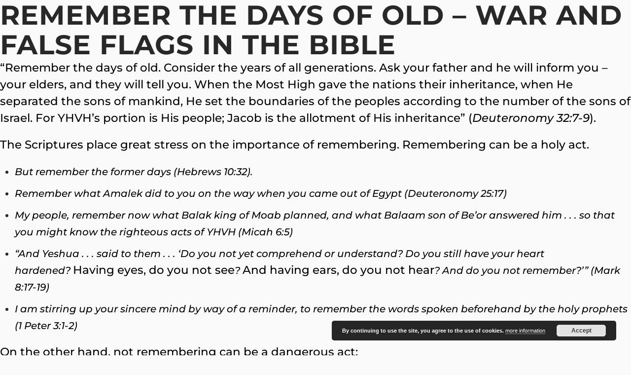

--- FILE ---
content_type: text/css; charset=UTF-8
request_url: https://davidstent.org/wp-content/uploads/oxygen/css/universal.css?cache=1769196996&ver=6.8.3
body_size: 24332
content:
.ct-section {
width:100%;
background-size:cover;
background-repeat:repeat;
}
.ct-section>.ct-section-inner-wrap {
display:flex;
flex-direction:column;
align-items:flex-start;
}
.ct-div-block {
display:flex;
flex-wrap:nowrap;
flex-direction:column;
align-items:flex-start;
}
.ct-new-columns {
display:flex;
width:100%;
flex-direction:row;
align-items:stretch;
justify-content:center;
flex-wrap:wrap;
}
.ct-link-text {
display:inline-block;
}
.ct-link {
display:flex;
flex-wrap:wrap;
text-align:center;
text-decoration:none;
flex-direction:column;
align-items:center;
justify-content:center;
}
.ct-link-button {
display:inline-block;
text-align:center;
text-decoration:none;
}
.ct-link-button {
background-color: #1e73be;
border: 1px solid #1e73be;
color: #ffffff;
padding: 10px 16px;
}
.ct-image {
max-width:100%;
}
.ct-fancy-icon>svg {
width:55px;height:55px;}
.ct-inner-content {
width:100%;
}
.ct-slide {
display:flex;
flex-wrap:wrap;
text-align:center;
flex-direction:column;
align-items:center;
justify-content:center;
}
.ct-nestable-shortcode {
display:flex;
flex-wrap:nowrap;
flex-direction:column;
align-items:flex-start;
}
.oxy-comments {
width:100%;
text-align:left;
}
.oxy-comment-form {
width:100%;
}
.oxy-login-form {
width:100%;
}
.oxy-search-form {
width:100%;
}
.oxy-tabs-contents {
display:flex;
width:100%;
flex-wrap:nowrap;
flex-direction:column;
align-items:flex-start;
}
.oxy-tab {
display:flex;
flex-wrap:nowrap;
flex-direction:column;
align-items:flex-start;
}
.oxy-tab-content {
display:flex;
width:100%;
flex-wrap:nowrap;
flex-direction:column;
align-items:flex-start;
}
.oxy-testimonial {
width:100%;
}
.oxy-icon-box {
width:100%;
}
.oxy-pricing-box {
width:100%;
}
.oxy-posts-grid {
width:100%;
}
.oxy-gallery {
width:100%;
}
.ct-slider {
width:100%;
}
.oxy-tabs {
display:flex;
flex-wrap:nowrap;
flex-direction:row;
align-items:stretch;
}
.ct-modal {
flex-direction:column;
align-items:flex-start;
}
.ct-span {
display:inline-block;
text-decoration:inherit;
}
.ct-widget {
width:100%;
}
.oxy-dynamic-list {
width:100%;
}
@media screen and (-ms-high-contrast: active), (-ms-high-contrast: none) {
			.ct-div-block,
			.oxy-post-content,
			.ct-text-block,
			.ct-headline,
			.oxy-rich-text,
			.ct-link-text { max-width: 100%; }
			img { flex-shrink: 0; }
			body * { min-height: 1px; }
		}            .oxy-testimonial {
                flex-direction: row;
                align-items: center;
            }
                        .oxy-testimonial .oxy-testimonial-photo-wrap {
                order: 1;
            }
            
                        .oxy-testimonial .oxy-testimonial-photo {
                width: 125px;                height: 125px;                margin-right: 20px;
            }
            
                        .oxy-testimonial .oxy-testimonial-photo-wrap, 
            .oxy-testimonial .oxy-testimonial-author-wrap, 
            .oxy-testimonial .oxy-testimonial-content-wrap {
                align-items: flex-start;                text-align: left;            }
            
                                                            .oxy-testimonial .oxy-testimonial-text {
                margin-bottom:8px;font-size: 21px;
line-height: 1.4;
-webkit-font-smoothing: subpixel-antialiased;
            }
            
                                    .oxy-testimonial .oxy-testimonial-author {
                font-size: 18px;
-webkit-font-smoothing: subpixel-antialiased;
            }
                            

                                                .oxy-testimonial .oxy-testimonial-author-info {
                font-size: 12px;
-webkit-font-smoothing: subpixel-antialiased;
            }
            
             
            
                        .oxy-icon-box {
                text-align: left;                flex-direction: column;            }
            
                        .oxy-icon-box .oxy-icon-box-icon {
                margin-bottom: 12px;
                align-self: flex-start;            }
            
                                                                        .oxy-icon-box .oxy-icon-box-heading {
                font-size: 21px;
margin-bottom: 12px;            }
            
                                                                                    .oxy-icon-box .oxy-icon-box-text {
                font-size: 16px;
margin-bottom: 12px;align-self: flex-start;            }
            
                        .oxy-icon-box .oxy-icon-box-link {
                margin-top: 20px;                            }
            
            
            /* GLOBALS */

                                                            .oxy-pricing-box .oxy-pricing-box-section {
                padding-top: 20px;
padding-left: 20px;
padding-right: 20px;
padding-bottom: 20px;
text-align: center;            }
                        
                        .oxy-pricing-box .oxy-pricing-box-section.oxy-pricing-box-price {
                justify-content: center;            }
            
            /* IMAGE */
                                                                                    .oxy-pricing-box .oxy-pricing-box-section.oxy-pricing-box-graphic {
                justify-content: center;            }
            
            /* TITLE */
                                                            
                                    .oxy-pricing-box .oxy-pricing-box-title-title {
                font-size: 48px;
            }
            
                                    .oxy-pricing-box .oxy-pricing-box-title-subtitle {
                font-size: 24px;
            }
            

            /* PRICE */
                                                .oxy-pricing-box .oxy-pricing-box-section.oxy-pricing-box-price {
                                                flex-direction: row;                                            }
            
                                    .oxy-pricing-box .oxy-pricing-box-currency {
                font-size: 28px;
            }
            
                                    .oxy-pricing-box .oxy-pricing-box-amount-main {
                font-size: 80px;
line-height: 0.7;
            }
            
                                    .oxy-pricing-box .oxy-pricing-box-amount-decimal {
                font-size: 13px;
            }
                        
                                    .oxy-pricing-box .oxy-pricing-box-term {
                font-size: 16px;
            }
            
                                    .oxy-pricing-box .oxy-pricing-box-sale-price {
                font-size: 12px;
color: rgba(0,0,0,0.5);
                margin-bottom: 20px;            }
            
            /* CONTENT */

                                                                        .oxy-pricing-box .oxy-pricing-box-section.oxy-pricing-box-content {
                font-size: 16px;
color: rgba(0,0,0,0.5);
            }
            
            /* CTA */

                                                                        .oxy-pricing-box .oxy-pricing-box-section.oxy-pricing-box-cta {
                justify-content: center;            }
            
        
                                .oxy-progress-bar .oxy-progress-bar-background {
            background-color: #000000;            background-image: linear-gradient(-45deg,rgba(255,255,255,.12) 25%,transparent 25%,transparent 50%,rgba(255,255,255,.12) 50%,rgba(255,255,255,.12) 75%,transparent 75%,transparent);            animation: none 0s paused;        }
                
                .oxy-progress-bar .oxy-progress-bar-progress-wrap {
            width: 85%;        }
        
                                                        .oxy-progress-bar .oxy-progress-bar-progress {
            background-color: #66aaff;padding: 40px;animation: none 0s paused, none 0s paused;            background-image: linear-gradient(-45deg,rgba(255,255,255,.12) 25%,transparent 25%,transparent 50%,rgba(255,255,255,.12) 50%,rgba(255,255,255,.12) 75%,transparent 75%,transparent);        
        }
                
                        .oxy-progress-bar .oxy-progress-bar-overlay-text {
            font-size: 30px;
font-weight: 900;
-webkit-font-smoothing: subpixel-antialiased;
        }
        
                        .oxy-progress-bar .oxy-progress-bar-overlay-percent {
            font-size: 12px;
        }
        
        .ct-slider .unslider-nav ol li {border-color: #ffffff; }.ct-slider .unslider-nav ol li.unslider-active {background-color: #ffffff; }.ct-slider .ct-slide {
				padding: 0px;			}
		
                        .oxy-superbox .oxy-superbox-secondary, 
            .oxy-superbox .oxy-superbox-primary {
                transition-duration: 0.5s;            }
            
            
            
            
            
        
        
        
        
            .oxy-shape-divider {
                width: 0px;
                height: 0px;
                
            }
            
            .oxy_shape_divider svg {
                width: 100%;
            }
            

/*---------Font Smoothing---------*/
.woocommerce {
  -webkit-font-smoothing: antialiased;
}

/*------Rating Stars--------*/
.woocommerce .star-rating::before,
.woocommerce .stars:not(.selected) span a,
.woocommerce .stars.selected span a.active ~ a {
  color: #d3d3d3;
}
.woocommerce .star-rating,
.woocommerce .stars.selected span a {
  color: #65bec2;
}

/*-----Product Images------*/
.woocommerce div.flex-viewport,
.woocommerce-product-gallery__wrapper,
.woocommerce div.product div.images .flex-control-thumbs li,
.woocommerce ul.products li.product a img,
.woocommerce-cart table.cart img {
  min-width: 64px;
  min-height: 64px;
  border: 1px solid #d3ced2;
  overflow: hidden;
}

.flex-viewport .woocommerce-product-gallery__wrapper {
  border: none; /* Remove duplicated borders */
  border-radius: 0 !important; /* Fix duplicated radius */
  margin: 0 !important; /* Fix duplicated margin */
}

/*----------Secondary Buttons-------------*/
.woocommerce button.button.alt,
.woocommerce a.button,
.woocommerce ul.products li.product .button,
.woocommerce #review_form #respond .form-submit input,
.woocommerce a.button.alt,
.woocommerce button.button {
  background: #666666;
  border: 1px solid #666666;
  font-size: 12px;
  border-radius: 0px;
  letter-spacing: 1px;
  text-transform: uppercase;
  color: #ffffff;
  line-height: 1.2;
  text-align: center;
  padding: 16px 24px;
  outline: none;
  font-family: inherit;
  border-radius: 4px;
  display: flex;
  flex-direction: row;
  justify-content: center;
}

/*----------Secondary Hovered-------------*/
.woocommerce button.button.alt:hover,
.woocommerce a.button:hover,
.woocommerce ul.products li.product .button:hover,
.woocommerce #review_form #respond .form-submit input:hover,
.woocommerce a.button.alt:hover,
.woocommerce button.button:hover {
  background: #999999;
  border: 1px solid #999999;
  color: #ffffff;
}
/*----------Tertiary Buttons-------------*/
.woocommerce button.button:disabled,
.woocommerce button.button:disabled[disabled],
.woocommerce .widget_shopping_cart .buttons a,
.woocommerce.widget_shopping_cart .buttons a,
.woocommerce .widget_price_filter .price_slider_amount .button,
.woocommerce a.added_to_cart,
.woocommerce .cart .button,
.woocommerce .cart input.button,
.woocommerce table.my_account_orders .button,
td a.woocommerce-MyAccount-downloads-file.button.alt {
  line-height: 1.2;
  text-align: center;
  text-transform: uppercase;
  letter-spacing: 1px;
  font-weight: 700;
  font-size: 12px;
  background: #ffffff;
  border: 1px solid #65bec2;
  color: #65bec2;
  padding: 16px 24px;
  outline: none;
  font-family: inherit;
  border-radius: 4px;
}

/*----------Tertiary Buttons Hovered-------------*/
.woocommerce button.button:disabled:hover,
.woocommerce button.button:disabled[disabled]:hover,
.woocommerce .widget_shopping_cart .buttons a:hover,
.woocommerce.widget_shopping_cart .buttons a:hover,
.woocommerce a.added_to_cart:hover,
.woocommerce .cart .button:hover,
.woocommerce .cart input.button:hover,
.woocommerce table.my_account_orders .button:hover,
td a.woocommerce-MyAccount-downloads-file.button.alt:hover {
  background: #ffffff;
  border: 1px solid #6799b2;
  color: #6799b2;
}

/*---Disabled Buttons---*/
.woocommerce #respond input#submit.disabled,
.woocommerce #respond input#submit:disabled,
.woocommerce #respond input#submit:disabled[disabled],
.woocommerce a.button.disabled, .woocommerce a.button:disabled,
.woocommerce a.button:disabled[disabled],
.woocommerce button.button.disabled,
.woocommerce button.button:disabled,
.woocommerce button.button:disabled[disabled],
.woocommerce input.button.disabled,
.woocommerce input.button:disabled,
.woocommerce input.button:disabled[disabled] {
  filter: grayscale(100%);
}

/*----------Links-------------*/
.woocommerce a.wcppec-checkout-buttons__button,
.woocommerce ul.product_list_widget li a,
.woocommerce ul.product-categories a,
.woocommerce .widget_layered_nav_filters ul li a,
.woocommerce .woocommerce-widget-layered-nav-list__item a,
.woocommerce .wc-layered-nav-rating a,
.woocommerce div.tagcloud a,
.woocommerce ul.products li.product .woocommerce-loop-category__title,
.woocommerce ul.products li.product .woocommerce-loop-product__title,
h2.woocommerce-loop-category__title,
.comment-form-rating a,
.woocommerce .download-product a,
a.woocommerce-remove-coupon,
.woocommerce a.shipping-calculator-button,
.woocommerce a.remove,
.woocommerce a.reset_variations,
.woocommerce .product-name a,
.woocommerce-info a,
.woocommerce-error a,
.woocommerce-message a,
.woocommerce-checkout-payment a,
.woocommerce-LostPassword a,
.woocommerce-Address-title a,
.woocommerce-MyAccount-navigation-link a,
.woocommerce-MyAccount-content a,
a.woocommerce-review-link,
.posted_in a,
.tagged_as a,
.woocommerce .woocommerce-breadcrumb a {
  color: #6799b2;
  font-weight: 400;
  font-family: inherit;
  text-decoration: none;
}

/*----------Links Hovered-------------*/
.woocommerce a.wcppec-checkout-buttons__button:hover,
.woocommerce ul.product_list_widget li a:hover,
.woocommerce ul.product-categories a:hover,
.woocommerce .widget_layered_nav_filters ul li a:hover,
.woocommerce .woocommerce-widget-layered-nav-list__item a:hover,
.woocommerce div.tagcloud a:hover,
.comment-form-rating a:hover,
.woocommerce .download-product a:hover,
a.woocommerce-remove-coupon:hover,
.woocommerce a.shipping-calculator-button:hover,
.woocommerce a.remove:hover,
a.reset_variations:hover .product-name a:hover,
.woocommerce .product-name a:hover,
.woocommerce-info a:hover,
.woocommerce-error a:hover,
.woocommerce-message a:hover,
.woocommerce-checkout-payment a:hover,
.woocommerce-LostPassword a:hover,
.woocommerce-Address-title a:hover,
.woocommerce-MyAccount-navigation-link a:hover,
.woocommerce-MyAccount-content a:hover,
a.woocommerce-review-link:hover,
.posted_in a:hover,
.tagged_as a:hover,
.woocommerce .woocommerce-breadcrumb a:hover {
  color: #65bec2;
  text-decoration: underline;
}

/*-----------Labels----------------*/
.woocommerce div.product form.cart .variations label,
.woocommerce form label {
  font-size: 12px;
  color: #666666;
  margin-top: 8px;
  font-weight: 400;
  font-style: normal;
}

/*---------------Placeholders----------------*/
.woocommerce input[type="search"]::placeholder,
.woocommerce-page table.cart td.actions .input-text::placeholder,
.woocommerce form .form-row .input-text::placeholder,
.woocommerce-page form .form-row .input-text::placeholder {
  color: #d3ced2;
  font-family: inherit;
}

/*---------------Dropdowns----------------*/
.select2-container--default .select2-selection--single,
.woocommerce div.product form.cart .variations select {
  -webkit-appearance: none;
  -moz-appearance: none;
  appearance: none;
  color: #000000;
  background: #ffffff;
  font-family: inherit;
  box-sizing: border-box;
  -webkit-box-sizing: border-box;
  -moz-box-sizing: border-box;
  border-radius: 4px;
}

.select2-container--default .select2-results__option--highlighted[aria-selected],
.select2-container--default .select2-results__option--highlighted[data-selected] {
  background: #6799b2;
  color: #ffffff;
  outline: none;
}

.select2-container--default .select2-results__option[data-selected=true] {
  background: #65bec2;
  color: #ffffff;
  outline: none;
}

.select2-results__option {
  padding: 8px 12px;
  font-size: 14px;
  -webkit-font-smoothing: antialiased;
}

.select2-dropdown {
  border-radius: 0;
}

.woocommerce .select2-container--default .select2-selection--single .select2-selection__rendered {
  line-height: 1.6;
  color: #000000;
  padding: 0;
  min-height: 20px;
  padding-left: 0;
  outline: none;
}
.select2-container--open .select2-dropdown--below {
  padding: 0;
}

.woocommerce .select2-container--default .select2-selection--single .select2-selection__arrow {
  background: url(https://davidstent.org/wp-content/plugins/oxygen-woocommerce/elements/assets/chevron-down.svg);
  background-size: 6px;
  background-repeat: no-repeat;
  background-position: 4px center;
  height: 100%;
}

.woocommerce .select2-container--default .select2-selection--single .select2-selection__clear {
    display: none;
    pointer-events: none;
}

.woocommerce .select2-container--default .select2-selection--single .select2-selection__arrow b {
  display: none;
}

/*---------------Headings----------------*/
.woocommerce .oxy-product-info h2,
.woocommerce .widget_recent_reviews h2,
.woocommerce .widget_top_rated_products h2,
.woocommerce .widget_shopping_cart h2,
.woocommerce .widget_products h2,
.woocommerce .widget_product_categories h2,
.woocommerce .widget_layered_nav_filters h2,
.woocommerce .woocommerce-widget-layered-nav h2,
.woocommerce .widget_rating_filter h2,
.woocommerce .widget_price_filter h2,
.woocommerce div.widget_product_tag_cloud h2,
.woocommerce h1.page-title,
.woocommerce h1.product_title,
.woocommerce section.related.products h2,
.oxy-product-upsells > :is(h1, h2, h3, h4, h5, h6),
.woocommerce h2.woocommerce-Reviews-title,
.woocommerce span.comment-reply-title,
.woocommerce-Tabs-panel h2,
h2.woocommerce-order-downloads__title,
.woocommerce-orders article header h1,
.woocommerce-account article header h1,
.woocommerce-downloads article header h1,
.woocommerce-edit-address article header h1,
.woocommerce-account h2,
.woocommerce-Address-title h3,
.woocommerce-MyAccount-content h3,
.woocommerce-EditAccountForm legend,
h1.oxy-woo-archive-title,
h2.woocommerce-column__title,
h2.woocommerce-order-downloads__title,
h2.woocommerce-order-details__title,
.woocommerce-billing-fields h3,
.woocommerce-checkout h3,
.woocommerce .cart_totals h2,
.woocommerce .cross-sells h2 {
  color: #000000;
  font-weight: 700;
  line-height: 1.2;
  margin-bottom: 8px;
}

/*--------Prices and Quantity------------*/
.woocommerce .price_label .from,
.woocommerce .price_label .to,
.woocommerce ul.products li.product .price,
.product-quantity,
.woocommerce .price ins,
.woocommerce-Price-amount,
.woocommerce-loop-category__title .count,
.woocommerce .price {
  color: #000000;
  font-weight: 700;
  font-size: 16px;
  background: transparent;
  text-decoration: none;
}

/*----Sale Price-----*/
.woocommerce .product_list_widget del span.woocommerce-Price-amount,
.woocommerce ul.products li.product .price del,
.woocommerce .price del,
.woocommerce .price del .woocommerce-Price-amount {
  font-size: 12px;
  font-weight: 200;
  color: #666666;
}

.woocommerce div.product p.price,
.woocommerce div.product span.price,
.woocommerce div.product span.price ins {
  color: #000000;
  font-weight: 700;
  font-size: inherit;
}

.woocommerce div.product p.price {
  font-size: 16px;
}

.woocommerce div.product p.price ins,
.woocommerce .oxy-woo-element .price ins {
  text-decoration: none;
}

.woocommerce div.product p.price del,
.woocommerce div.product span.price del,
.woocommerce p.price del,
.woocommerce ul.products li.product .price del {
  opacity: 1;
  display: block;
}

/*--------------Table Headings----------------*/
.woocommerce-cart table.cart th,
.woocommerce-cart .cart-collaterals .cart_totals table th,
.woocommerce table.shop_table th,
.woocommerce table.shop_table tfoot th {
  font-weight: 400;
  color: #666666;
  font-size: 10px;
  text-align: left;
  text-transform: uppercase;
  letter-spacing: 1px;
}

/*-------------------Texts---------------------*/
.woocommerce .woocommerce-mini-cart__total strong,
.woocommerce .woocommerce-mini-cart span.quantity,
.woocommerce .widget_product_categories span.count,
.woocommerce .woocommerce-widget-layered-nav-list__item span,
.woocommerce-product-attributes-item__value p,
.woocommerce-error,
.woocommerce-table--order-downloads,
.woocommerce-Address address,
.woocommerce-orders-table,
.woocommerce-table,
ul.woocommerce-shipping-methods,
p.woocommerce-shipping-destination,
.woocommerce-column--shipping-address address,
.woocommerce-column--billing-address address,
.woocommerce-order p,
.woocommerce .product-name,
.woocommerce .product-total,
.oxy-product-stock p,
.oxy-product-description p,
.woocommerce-Reviews .comment-text p,
.product .summary .product_meta,
.woocommerce-Tabs-panel,
.woocommerce-product-details__short-description p,
.woocommerce-form-track-order p,
.woocommerce-checkout-payment p,
.checkout_coupon p,
.woocommerce-ResetPassword p,
.woocommerce-info,
.woocommerce-error,
.woocommerce-message,
.woocommerce-MyAccount-content p,
.woocommerce-breadcrumb,
p.woocommerce-result-count {
  color: #666666;
  font-weight: 400;
  line-height: 1.6;
  font-size: 16px;
  font-style: normal;
}

/*------------Bold Texts---------------*/
.woocommerce-product-attributes-item__label,
.woocommerce-error strong,
.woocommerce-MyAccount-content strong,
.woocommerce-shipping-destination strong,
.woocommerce p.order-info mark,
.woocommerce-MyAccount-content mark.order-number,
.woocommerce-MyAccount-content mark.order-date,
.woocommerce-MyAccount-content mark.order-status,
.woocommerce-order-overview strong {
  color: #000000;
  font-weight: 700;
  font-family: inherit;
  background: transparent;
}

/*--------------------Badges---------------------*/
.woocommerce ul.products li.product .onsale,
.woocommerce span.onsale {
  background: #65bec2;
  font-size: 12px;
  padding: 6px 12px;
  line-height: 1.2;
  border-radius: 20px;
  min-width: 0;
  min-height: 0;
  margin: 0;
  top: 12px;
  left: 12px;
  right: auto;
  position: absolute;
}

/* ----------------- */


/*-------------Product Tabs(description, addtl info, reviews) - single product--------------*/

.woocommerce div.product .oxy-woo-element .woocommerce-tabs .panel,
.woocommerce .oxy-woo-element div.product .woocommerce-tabs .panel {
  margin-bottom: 0;
  padding: 20px 0;
}
.woocommerce div.product .oxy-woo-element .woocommerce-tabs ul.tabs,
.woocommerce .oxy-woo-element div.product .woocommerce-tabs ul.tabs {
  padding-left: 5px;
  display: flex;
  text-align: center;
  margin-bottom: 0;
  flex-shrink: 0;
}

.woocommerce div.product .oxy-woo-element .woocommerce-tabs ul.tabs li,
.woocommerce .oxy-woo-element div.product .woocommerce-tabs ul.tabs li {
  border-radius: 0;
  padding: 0;
  margin: 0 5px;
  display: flex;
  align-items: center;
}
.woocommerce .oxy-woo-element div.product .woocommerce-tabs ul.tabs li::before,
.woocommerce div.product .oxy-woo-element .woocommerce-tabs ul.tabs li::before {
  display: none;
}
.woocommerce .oxy-woo-element div.product .woocommerce-tabs ul.tabs li::after,
.woocommerce div.product .oxy-woo-element .woocommerce-tabs ul.tabs li::after {
  display: none;
}
.woocommerce .oxy-woo-element div.product .woocommerce-tabs ul.tabs li a,
.woocommerce div.product .oxy-woo-element .woocommerce-tabs ul.tabs li a {
  width: 100%;
  color: #999;
  font-size: 12px;
  text-transform: uppercase;
  letter-spacing: 1px;
  outline: none;
  padding: 16px 48px;
  z-index: 1000;
  font-weight: 400;
  border-radius: 0;
  word-break: break-word;
}
.woocommerce .oxy-woo-element div.product .woocommerce-tabs ul.tabs li a:hover,
.woocommerce div.product .oxy-woo-element .woocommerce-tabs ul.tabs li a:hover {
  color: #65bec2;
}
.woocommerce .oxy-woo-element div.product .woocommerce-tabs ul.tabs li.active,
.woocommerce div.product .oxy-woo-element .woocommerce-tabs ul.tabs li.active {
  background: white;
  border-bottom-color: white;
}
.woocommerce .oxy-woo-element div.product .woocommerce-tabs ul.tabs li.active a,
.woocommerce
  div.product
  .oxy-woo-element
  .woocommerce-tabs
  ul.tabs
  li.active
  a {
  color: #000000;
}

@media (max-width: 640px) {
  .woocommerce .oxy-woo-element div.product .woocommerce-tabs ul.tabs,
  .woocommerce div.product .oxy-woo-element .woocommerce-tabs ul.tabs {
    flex-direction: column;
    padding: 0;
    margin-bottom: 5px;
  }
  .woocommerce .oxy-woo-element div.product .woocommerce-tabs ul.tabs li,
  .woocommerce div.product .oxy-woo-element .woocommerce-tabs ul.tabs li {
    margin: 5px 0;
  }
  .woocommerce .oxy-woo-element div.product .woocommerce-tabs ul.tabs::before,
  .woocommerce div.product .oxy-woo-element .woocommerce-tabs ul.tabs::before {
    border-bottom: none;
  }
  .woocommerce .oxy-woo-element div.product .woocommerce-tabs ul.tabs li.active,
  .woocommerce
    div.product
    .oxy-woo-element
    .woocommerce-tabs
    ul.tabs
    li.active {
    border-bottom-color: #d3ced2;
  }
}

/* tabs panel content (single product, any tab content) */

.woocommerce .oxy-woo-element table.shop_attributes th,
.woocommerce .oxy-woo-element table.shop_attributes td {
  border-top: 1px solid #d3ced2;
  padding: 8px;
}

/* single product - add to cart */

.woocommerce .oxy-product-cart-button,
.woocommerce .oxy-woo-element div.product form.cart {
  width: 100%;
  max-width: 360px;
}

.woocommerce .oxy-woo-element div.product .single_add_to_cart_button,
.woocommerce .single_add_to_cart_button {
  align-self: stretch;
  flex-grow: 1;
  border-radius: 0;
}

.woocommerce .oxy-woo-element div.product form.cart,
.woocommerce .oxy-product-cart-button form.cart,
.woocommerce div.product form.cart {
  display: flex;
  flex-wrap: wrap;
}

.woocommerce .oxy-woo-element div.product form.variations_form.cart,
.woocommerce .oxy-product-cart-button form.variations_form.cart {
  display: flex;
  flex-direction: column;
  align-items: stretch;
}

.woocommerce .oxy-woo-element div.product form.cart td.value,
.woocommerce .oxy-product-cart-button td.value {
  padding: 0;
}

.woocommerce .oxy-woo-element div.product .woocommerce-variation-add-to-cart,
.woocommerce .woocommerce-variation-add-to-cart {
  display: flex;
  width: 100%;
}

/* Primary Buttons */
.woocommerce .widget_shopping_cart .buttons a.checkout.wc-forward,
.woocommerce button[type=submit],
.woocommerce button[name=woocommerce-form-login__submit],
.woocommerce button[name=save_account_details],
.woocommerce button[name=save_address],
.woocommerce .oxy-woo-element div.product form.cart button.button.alt,
.woocommerce .oxy-product-cart-button button.button.alt,
.woocommerce div.product form.cart .button {
  background-color: #65bec2;
  color: #ffffff;
  border-radius: 0;
  letter-spacing: 1px;
  text-transform: uppercase;
  padding: 16px 24px;
  font-size: 12px;
  text-align: center;
  border: 1px solid #65bec2;
  border-radius: 4px;
  line-height: 1.2;
  font-weight: 700;
  font-family: inherit;
  outline: none;
  cursor: pointer;
}
.woocommerce button[type=submit]:hover,
.woocommerce button[name=woocommerce-form-login__submit]:hover,
.woocommerce button[name=save_account_details]:hover,
.woocommerce button[name=save_address]:hover,
.woocommerce .oxy-woo-element div.product form.cart button.button.alt:hover,
.woocommerce .oxy-product-cart-button button.button.alt:hover,
.woocommerce div.product form.cart .button:hover {
  background-color: #6799b2;
  border: 1px solid #6799b2;
}

.woocommerce .oxy-woo-element div.product form.cart button.button.alt.disabled,
.woocommerce button.button.alt.disabled {
  background: #cccccc !important;
  border: 1px solid #cccccc !important;
  opacity: 1;
}

.woocommerce .quantity .qty {
  -webkit-appearance: none;
  -moz-appearance: none;
  appearance: none;
  min-width: 56px;
  padding: 8px 9px;
  margin-right: 12px;
  background: url(https://davidstent.org/wp-content/plugins/oxygen-woocommerce/elements/assets/chevron-down.svg),
    url(https://davidstent.org/wp-content/plugins/oxygen-woocommerce/elements/assets/chevron-up.svg), #ffffff;
  background-size: 6px, 6px;
  background-repeat: no-repeat, no-repeat;
  background-position: right 0.8em bottom calc(50% - 5px), right 0.8em top calc(50% - 5px);
  height: 100%;
}

.woocommerce table.variations tr {
  border-top: none;
}

.woocommerce .oxy-woo-element div.product form.cart .variations,
.woocommerce div.product .oxy-product-cart-button form.cart .variations {
  margin-bottom: 0;
}

.woocommerce .oxy-woo-element div.product form.cart table.variations tr,
.woocommerce table.variations tr {
  display: flex;
  flex-direction: column;
}

.woocommerce
  .oxy-woo-element
  div.product
  form.cart
  table.variations
  tr
  td
  label,
.woocommerce .oxy-product-cart-button table.variations tr td label {
  font-size: 12px;
  margin-right: 12px;
}

.woocommerce .oxy-woo-element div.product form.cart table.variations tr td a,
.woocommerce .oxy-product-cart-button table.variations tr td a {
  font-size: 12px;
}

.woocommerce .oxy-woo-element div.product form.cart a.reset_variations:before,
.woocommerce .oxy-product-cart-button table.variations tr td a:before {
  content: "× ";
}

.woocommerce .oxy-woo-element div.product form.cart .variations,
.woocommerce .oxy-product-cart-button div.product form.cart .variations {
  margin-bottom: 0;
}

.woocommerce .woocommerce-ordering select,
.woocommerce .oxy-woo-element div.product form.cart .variations select,
.woocommerce div.product .oxy-product-cart-button form.cart .variations select,
.woocommerce div.product form.cart .variations select,
.woocommerce form.cart .variations select {
  appearance: none;
  -moz-appearance: none;
  -webkit-appearance: none;
  line-height: 1.2;
  cursor: pointer;
  width: 100%;
  position: relative;
  background: url(https://davidstent.org/wp-content/plugins/oxygen-woocommerce/elements/assets/chevron-down.svg), #ffffff;
  background-size: 6px;
  padding-right: 24px;
  background-repeat: no-repeat;
  background-position: right 0.8em center;
}

.woocommerce input[type="number"]::-webkit-inner-spin-button,
.woocommerce input[type="number"]::-webkit-outer-spin-button {
  margin-right: -9px;
  opacity: 0.01;
  width: 24px;
  height:48px;
  cursor: pointer;
}

/* single product - rating below title / rating element */

.woocommerce .oxy-woo-element div.product .woocommerce-product-rating,
.woocommerce .oxy-product-rating .woocommerce-product-rating,
.woocommerce div.product .oxy-product-rating .woocommerce-product-rating {
  display: flex;
  align-items: center;
  margin-bottom: 8px;
}

.woocommerce
  .oxy-woo-element
  div.product
  .woocommerce-product-rating
  .star-rating::before,
.woocommerce .oxy-product-rating .star-rating::before {
  position: relative;
  color: #d3d3d3;
}

.woocommerce
  .oxy-woo-element
  div.product
  .woocommerce-product-rating
  .star-rating,
.woocommerce .oxy-product-rating .woocommerce-product-rating .star-rating {
  width: auto;
  letter-spacing: 2px;
  margin: 0 0 0 0;
}

.woocommerce
  .oxy-woo-element
  div.product
  .woocommerce-product-rating
  a.woocommerce-review-link,
.woocommerce .oxy-product-rating a.woocommerce-review-link {
  font-size: 12px;
}
.woocommerce
  .oxy-woo-element
  div.product
  .woocommerce-product-rating
  .star-rating
  span,
.woocommerce .oxy-product-rating .woocommerce .star-rating span {
  color: #65bec2;
}

/* Transitions */
.woocommerce .flex-control-thumbs li,
.woocommerce .woocommerce-widget-layered-nav-list .woocommerce-widget-layered-nav-list__item,
.select2-search--dropdown .select2-search__field,
.woocommerce
  label.woocommerce-form__label.woocommerce-form__label-for-checkbox
  span::before,
.woocommerce ul.tabs li,
.woocommerce .woocommerce-product-gallery__trigger:after,
.woocommerce .woocommerce-product-gallery__trigger:before,
.woocommerce img:not(.zoomImg):not(.pswp__img),
.woocommerce textarea,
.woocommerce .checkbox,
.woocommerce .select2-selection,
.woocommerce input,
.woocommerce button,
.woocommerce select,
.woocommerce a {
  transition: all ease 0.2s;
}
/* End of Transitions */

/* Input Styles */
.woocommerce-cart table.cart td.actions .coupon .input-text,
.select2-container--default .select2-search--dropdown .select2-search__field,
.woocommerce textarea,
.select2-dropdown,
.woocommerce .select2-selection,
.woocommerce input[type="search"],
.woocommerce input[type="text"],
.woocommerce input[type="number"],
.woocommerce input[type="tel"],
.woocommerce input[type="email"],
.woocommerce input[type="password"],
.woocommerce select {
  height: auto;
  font-size: 14px;
  border: 1px solid #d3ced2;
  background: #ffffff;
  color: #000000;
  outline: none;
  font-family: inherit;
  padding: 8px 12px;
  border-radius: 4px;
  resize: none;
}
/* Focus State */
.woocommerce-cart table.cart td.actions .coupon .input-text:focus,
.select2-container--default .select2-search--dropdown .select2-search__field:focus,
.woocommerce form .form-row textarea:focus,
.woocommerce textarea:focus,
.select2-dropdown:focus,
.woocommerce .select2-selection:focus,
.woocommerce input[type="search"]:focus,
.woocommerce input[type="text"]:focus,
.woocommerce input[type="number"]:focus,
.woocommerce input[type="tel"]:focus,
.woocommerce input[type="email"]:focus,
.woocommerce input[type="password"]:focus,
.woocommerce select:focus {
  border: 1px solid #65bec2;
  box-shadow: 0 0 5px #65bec2;
}
/* End of Inputs */

/* Custom Checkbox */
.woocommerce-form-login input[type="checkbox"],
.oxy-woo-checkout input[type="checkbox"] {
  -webkit-user-select: none;
  -moz-user-select: none;
  -ms-user-select: none;
  user-select: none;
  opacity: 0.01;
  display: none !important;
}
.woocommerce-form-login
  label.woocommerce-form__label.woocommerce-form__label-for-checkbox.woocommerce-form-login__rememberme,
.oxy-woo-checkout
  label.woocommerce-form__label.woocommerce-form__label-for-checkbox {
  position: relative;
  cursor: pointer;
  padding-left: 16px;
  margin-top: 0;
}
.woocommerce-form-login
  label.woocommerce-form__label.woocommerce-form__label-for-checkbox.woocommerce-form-login__rememberme span,
.oxy-woo-checkout
  label.woocommerce-form__label.woocommerce-form__label-for-checkbox span{
    margin-left: 18px;
}
.woocommerce-form-login
  label.woocommerce-form__label.woocommerce-form__label-for-checkbox.woocommerce-form-login__rememberme
  span::before,
.oxy-woo-checkout
  label.woocommerce-form__label.woocommerce-form__label-for-checkbox
  span::before {
  width: 24px;
  height: 24px;
  border: 1px solid #d3ced2;
  background-color: #ffffff;
  content: "";
  position: absolute;
  left: 0;
  top: 0;
  background-size: 50%;
  border-radius: 4px;
  background-repeat: no-repeat;
  background-position: center center;
}
input[type="checkbox"]:checked ~ span::before,
input[type="checkbox"]:checked ~ label span::before {
  background: url(https://davidstent.org/wp-content/plugins/oxygen-woocommerce/elements/assets/check-mark.svg), #ffffff;
}
.woocommerce-form-login
  label.woocommerce-form__label.woocommerce-form__label-for-checkbox.woocommerce-form-login__rememberme {
  margin-top: 34px;
}
.oxy-woo-checkout
  label.woocommerce-form__label.woocommerce-form__label-for-checkbox
  span::before {
  margin-top: -4px;
}
/* End of Custom Checkbox */

/* Product Column Fix */
.woocommerce-page.columns-1 ul.products li.product,
.woocommerce.columns-1 ul.products li.product {
  width: 100%;
}
.woocommerce-page.columns-2 ul.products li.product,
.woocommerce.columns-2 ul.products li.product {
  margin: 0;
  width: 50%;
}
.woocommerce-page.columns-3 ul.products li.product,
.woocommerce.columns-3 ul.products li.product {
  margin: 0;
  width: 33.33%;
}
.woocommerce ul.products li.product,
.woocommerce-page ul.products li.product {
  width: 25%;
  display: flex;
  flex-direction: column;
  margin: 0;
  padding: 20px;
}
.woocommerce-page.columns-5 ul.products li.product,
.woocommerce.columns-5 ul.products li.product {
  margin: 0;
  width: 20%;
}
.woocommerce-page.columns-6 ul.products li.product,
.woocommerce.columns-6 ul.products li.product {
  margin: 0;
  width: 16.6%;
}
/* End of Product Column Fix */

/*--- Radio Buttons Style ---*/
.woocommerce input[type=radio] {
  appearance: none;
  -webkit-appearance: none;
  -moz-appearance: none;
  width: 24px;
  height: 24px;
  background: #ffffff;
  border: 1px solid #d3ced2;
  border-radius: 100%;
  outline: none;
  cursor: pointer;
}

/* WooCommerce Payments plugin compatibility */
.woocommerce input[type=radio].woocommerce-SavedPaymentMethods-tokenInput {
  width: 20px !important;
  height: 20px !important;
  margin: 6px 8px 0 0 !important;
}

.woocommerce input[type=radio]:hover {
  border: 1px solid #65bec2;
  box-shadow: 0 0 5px #65bec2;
}

.woocommerce input[type=radio]:checked {
  background: #000000;
  box-shadow: inset 0 0 0 8px #ffffff;
}

/* WooCommerce Payments plugin compatibility */
.woocommerce input[type=radio].woocommerce-SavedPaymentMethods-tokenInput:checked {
  box-shadow: inset 0 0 0 4px #ffffff;
}

.woocommerce input[type=radio]:checked:hover {
  box-shadow: inset 0 0 0 8px #ffffff, 0 0 5px #65bec2;
}

/*--------------------Tables and Forms Style-------------------------*/
.oxy-woo-order-tracking form,
.woocommerce form.woocommerce-ResetPassword.lost_reset_password,
.woocommerce .woocommerce-EditAccountForm,
.woocommerce .woocommerce-address-fields,
.woocommerce-cart .cart-collaterals .cart_totals table,
.woocommerce .col2-set,
.woocommerce-form-coupon,
.woocommerce #reviews #comments ol.commentlist li .comment-text,
ul.woocommerce-order-overview,
.woocommerce form.login,
.woocommerce form.register,
.woocommerce form.checkout_coupon,
.woocommerce table.shop_table {
  border: 1px solid #d3ced2;
  border-top: 3px solid #65bec2;
  border-radius: 0;
  background: #ffffff;
  padding: 20px;
  border-collapse: collapse;
  box-shadow: var(--box-shadow) 0 10px 20px;
}
fieldset {
  background: transparent;
}
.woocommerce table tr {
  border-top: 1px solid #d3ced2;
}
.woocommerce table.shop_table td,
.woocommerce table.shop_table tfoot td,
.woocommerce table.shop_table tfoot th,
.woocommerce table.shop_table th {
  border: none;
  padding: 12px 20px;
  font-weight: 400;
  color: #666666;
}
/* End of Tables and Forms Styles */



/* Notification Styles */
.woocommerce-info, .woocommerce-error, .woocommerce-message {
  padding-right: 20px;
  border-bottom: 1px solid #d3ced2;
  border-left: 1px solid #d3ced2;
  border-right: 1px solid #d3ced2;
  border-radius: 0;
  background: #ffffff;
  border-collapse: collapse;
  box-shadow: var(--box-shadow) 0 10px 20px;
}
/* Info */
.woocommerce-info::before {
  color: #00adef;
}
.woocommerce-info {
  border-top-color: #00adef;
}
/* Error */
.woocommerce-error::before {
  color: #e96199;
}
.woocommerce-error {
  border-top-color: #e96199;
}
/* Message */
.woocommerce-message::before {
  color: #65bec2;
}
.woocommerce-message {
  border-top-color: #65bec2;
}
/* End of Notification Sytles */


/* Shop, Uppsells, Related Product Shared Styles Styles */
.woocommerce ul.products {
  display: flex;
  flex-wrap: wrap;
  margin: -10px -20px 20px;
}
.woocommerce ul.products li.product .button {
  margin-top: auto;
}
.woocommerce a.added_to_cart {
  margin-top: 12px;
}
.woocommerce-loop-product__link {
  display: flex;
  flex-direction: column;
}

/* Product Info Shared Styles */

.woocommerce .oxy-product-info,
.woocommerce .oxy-product-tabs {
  width: 100%;
}

.woocommerce table.shop_attributes {
  border-top: 1px solid #d3ced2;
  border-collapse: collapse;
}

.woocommerce table.shop_attributes tr:nth-child(even) td,
.woocommerce table.shop_attributes tr:nth-child(even) th {
  background: transparent;
}

.woocommerce table.shop_attributes th,
.woocommerce table.shop_attributes td {
  border-bottom: 1px solid #d3ced2;
  text-align: left;
}


/* Widgets Headings */
.ct-widget .widget.woocommerce .widgettitle {
  font-size: px;
  font-weight: ;
  font-family: ;
}
/* End of Widgets Headings */


/* Search Products Widget */
.woocommerce form.woocommerce-product-search {
  width: 100%;
  display: flex;
  flex-direction: row;
  flex-wrap: nowrap;
}
.woocommerce input.search-field {
  flex-grow: 1;
  margin-right: 8px;
  min-width: 120px;
}
/* End of Widget */



/* Product Tags Cloud Widget */
.woocommerce div.tagcloud {
  line-height: 1.2;
}
/* End of Widget */



/* Filter by Price Widget */
.woocommerce .widget_price_filter .ui-slider {
  margin: 20px 0;
}
.woocommerce .widget_price_filter .price_slider_wrapper .ui-widget-content {
  background-color: #d3ced2;
}
.woocommerce .widget_price_filter .ui-slider .ui-slider-handle {
  width: 24px;
  height: 24px;
  background-color: #65bec2;
  top: -8px;
}
.woocommerce .widget_price_filter .ui-slider .ui-slider-range {
  background-color: #65bec2;
}
.woocommerce .widget_price_filter .price_slider_amount {
  display: flex;
  flex-direction: row;
  align-items: center;
}
.woocommerce .widget_price_filter .price_slider_amount .button {
  margin-right: 12px;
}
.woocommerce .price_label {
  text-align: left;
  line-height: 1.6;
}
/* End of Widget */



/* Rating Filter Widget */
.woocommerce .widget_rating_filter ul li a {
  display: flex;
  float: left;
  align-items: center;
}
.woocommerce .widget_rating_filter ul li.chosen a::before {
  color: #d3ced2;
  position: relative;
  content: '×';
  margin-right: 4px;
  top: -1px;
}
.woocommerce .widget_rating_filter ul li.chosen:hover a::before {
  color: #65bec2;
}
/* End of Widget */



/* Attributes Filter Widget */
.woocommerce .woocommerce-widget-layered-nav-list .woocommerce-widget-layered-nav-list__item--chosen a::before {
  color: #d3ced2;
  position: relative;
  content: '×';
  margin-right: 4px;
  top: -1px;
}
.woocommerce .woocommerce-widget-layered-nav-list .woocommerce-widget-layered-nav-list__item--chosen:hover a::before {
  color: #65bec2;
}
/* End of Widget */



/* Active Filters Widget */
.woocommerce .widget_layered_nav_filters ul li a::before {
  color: #d3ced2;
  position: relative;
  content: '×';
  margin-right: 4px;
  top: -1px;
}
.woocommerce .widget_layered_nav_filters ul li:hover a::before {
  color: #65bec2;
}
.woocommerce .widget_layered_nav_filters ul li:hover span.woocommerce-Price-amount {
  color: #65bec2;
}
/* End of Widget */



/* Product Categories Widget */
.woocommerce .widget_product_categories ul {
  padding-left: 20px;
  list-style: none;
}
.woocommerce .widget_product_categories ul li::before {
  color: #d3ced2;
  content: '•';
  position: relative;
  margin-right: 8px;
  margin-left: -20px;
}
.woocommerce .widget_product_categories ul.product-categories {
  margin-top: 0;
}
.woocommerce .widget_product_categories .select2-container .select2-selection--single {
  height: auto;
  border-color: #d3ced2;
  background: url(https://davidstent.org/wp-content/plugins/oxygen-woocommerce/elements/assets/chevron-down.svg), #ffffff;
  background-size: 6px;
  background-repeat: no-repeat;
  background-position: right 0.8em center;
}
.woocommerce .widget_product_categories .select2-container .select2-selection--single:focus {
  border-color: #65bec2;
}
.woocommerce .widget_product_categories .select2-container--default .select2-selection--single .select2-selection__arrow {
  display: none;
}
.woocommerce .select2-container--open .select2-dropdown--below {
  border-color: #d3ced2
}
.woocommerce .select2-container--open .select2-dropdown--above {
  padding: 0;
  border-color: #d3ced2;
}
.woocommerce .select2-container--default .select2-search--dropdown .select2-search__field {
  border-color: #d3ced2;
}
.woocommerce .select2-container--default .select2-search--dropdown .select2-search__field:focus {
  border-color: #65bec2;
}
.woocommerce .select2-container--default .select2-selection--single .select2-selection__clear {
  font-weight: 300;
  color: #d3ced2;
  font-size: 24px;
  line-height: 1;
}
.woocommerce .select2-container--default .select2-selection--single:hover .select2-selection__clear {
  color: #65bec2;
}
/* End of Widget */



/* Products, Cart Widgets */
.woocommerce .product_list_widget ins {
  text-decoration: none;
}
.woocommerce .product_list_widget del {
  color: #666666;
}
.woocommerce ul.product_list_widget li img {
  border: 1px solid #d3ced2;
  width: 40px;
  float: left;
  margin-bottom: 16px;
  margin-right: 12px;
  margin-left: 0;
  margin-top: 4px;
}
.woocommerce ul.product_list_widget li {
  border-bottom: 1px solid #d3ced2;
  margin-bottom: 4px;
  padding-bottom: 8px;
}
.woocommerce .product_list_widget .reviewer {
  font-size: 12px;
  color: #666666;
}
.woocommerce .widget_shopping_cart .cart_list li a.remove, .woocommerce.widget_shopping_cart .cart_list li a.remove {
  right: 0;
  left: auto;
  color: #d3ced2 !important;
  font-weight: 300;
}
.woocommerce .widget_shopping_cart .cart_list li a.remove:hover, .woocommerce.widget_shopping_cart .cart_list li a.remove:hover {
  color: #65bec2 !important;
  background: none;
  text-decoration: none;
}
.woocommerce .widget_shopping_cart .cart_list li, .woocommerce.widget_shopping_cart .cart_list li {
  padding-left: 0;
}
.woocommerce .widget_shopping_cart .buttons a,
.woocommerce.widget_shopping_cart .buttons a {
  margin-right: 0;
}
/* End of Widget */

/*---Safari Row Hotfix---*/
.woocommerce .products ul::after,
.woocommerce .products ul::before,
.woocommerce ul.products::after,
.woocommerce ul.products::before {
  width: 100%;
}

/*---Product Title Hotfix (Must be in product-title.css)---*/
.woocommerce h1.product_title.oxy-product-title {
  margin: 0;
}

/*---Fix for shopping cart duplication issue on AJAX update---*/
.ct-modal .woocommerce-cart-form:not(:nth-child(2)) {
  display: none;
}

.ct-modal .cart-collaterals > .cart_totals:not(:nth-child(1)) {
  display: none;
}

/*---Fix for WooCommerce Payments credit card images on checkout---*/
.woocommerce label[for="payment_method_woocommerce_payments"],
.woocommerce label[for="payment_method_bacs"],
.woocommerce label[for="payment_method_cod"] {
  display: flex;
  flex-direction: row;
}

.woocommerce label[for="payment_method_woocommerce_payments"] img,
.woocommerce label[for="payment_method_bacs"] img,
.woocommerce label[for="payment_method_cod"] img {
  width: 32px;
}
.oxy-pro-menu .oxy-pro-menu-container:not(.oxy-pro-menu-open-container):not(.oxy-pro-menu-off-canvas-container) .sub-menu{
box-shadow:px px px px ;}

.oxy-pro-menu .oxy-pro-menu-show-dropdown .oxy-pro-menu-list .menu-item-has-children > a svg{
transition-duration:0.4s;
}

.oxy-pro-menu .oxy-pro-menu-show-dropdown .oxy-pro-menu-list .menu-item-has-children > a div{
margin-left:0px;
}

.oxy-pro-menu .oxy-pro-menu-mobile-open-icon svg{
width:30px;
height:30px;
}

.oxy-pro-menu .oxy-pro-menu-mobile-open-icon{
padding-top:15px;
padding-right:15px;
padding-bottom:15px;
padding-left:15px;
}

.oxy-pro-menu .oxy-pro-menu-mobile-open-icon, .oxy-pro-menu .oxy-pro-menu-mobile-open-icon svg{
transition-duration:0.4s;
}

.oxy-pro-menu .oxy-pro-menu-mobile-close-icon{
top:20px;
left:20px;
}

.oxy-pro-menu .oxy-pro-menu-mobile-close-icon svg{
width:24px;
height:24px;
}

.oxy-pro-menu .oxy-pro-menu-mobile-close-icon, .oxy-pro-menu .oxy-pro-menu-mobile-close-icon svg{
transition-duration:0.4s;
}

.oxy-pro-menu .oxy-pro-menu-container.oxy-pro-menu-off-canvas-container, .oxy-pro-menu .oxy-pro-menu-container.oxy-pro-menu-open-container{
background-color:#ffffff;
}

.oxy-pro-menu .oxy-pro-menu-off-canvas-container, .oxy-pro-menu .oxy-pro-menu-open-container{
background-image:url();
}

.oxy-pro-menu .oxy-pro-menu-off-canvas-container .oxy-pro-menu-list .menu-item-has-children > a svg, .oxy-pro-menu .oxy-pro-menu-open-container .oxy-pro-menu-list .menu-item-has-children > a svg{
font-size:24px;
}

.oxy-pro-menu .oxy-pro-menu-dropdown-links-toggle.oxy-pro-menu-open-container .menu-item-has-children ul, .oxy-pro-menu .oxy-pro-menu-dropdown-links-toggle.oxy-pro-menu-off-canvas-container .menu-item-has-children ul{
background-color:rgba(0,0,0,0.2);
border-top-style:solid;
}

.oxy-pro-menu .oxy-pro-menu-container:not(.oxy-pro-menu-open-container):not(.oxy-pro-menu-off-canvas-container) .oxy-pro-menu-list{
                    flex-direction: row;
               }
.oxy-pro-menu .oxy-pro-menu-container .menu-item a{
                    text-align: left;
                    justify-content: flex-start;
                }
.oxy-pro-menu .oxy-pro-menu-container.oxy-pro-menu-open-container .menu-item, .oxy-pro-menu .oxy-pro-menu-container.oxy-pro-menu-off-canvas-container .menu-item{
                    align-items: flex-start;
                }

            .oxy-pro-menu .oxy-pro-menu-off-canvas-container{
                    top: 0;
                    bottom: 0;
                    right: auto;
                    left: 0;
               }
.oxy-pro-menu .oxy-pro-menu-container.oxy-pro-menu-open-container .oxy-pro-menu-list .menu-item a, .oxy-pro-menu .oxy-pro-menu-container.oxy-pro-menu-off-canvas-container .oxy-pro-menu-list .menu-item a{
                    text-align: left;
                    justify-content: flex-start;
                }

            .oxy-site-navigation {
--oxynav-brand-color:#4831B0;
--oxynav-neutral-color:#FFFFFF;
--oxynav-activehover-color:#EFEDF4;
--oxynav-background-color:#4831B0;
--oxynav-border-radius:0px;
--oxynav-other-spacing:8px;
--oxynav-transition-duration:0.3s;
--oxynav-transition-timing-function:cubic-bezier(.84,.05,.31,.93);
}

.oxy-site-navigation .oxy-site-navigation__mobile-close-wrapper{
text-align:left;
}

.oxy-site-navigation > ul{ left: 0; }
.oxy-site-navigation {
                        --oxynav-animation-name: none; 
                    }

                .oxy-site-navigation > ul:not(.open) > li[data-cta='true']:nth-last-child(1){ 
                    background-color: var(--oxynav-brand-color);
                    transition: var(--oxynav-transition-duration);
                    margin-left: var(--oxynav-other-spacing);
                    border: none;
                }
.oxy-site-navigation > ul:not(.open) > li[data-cta='true']:nth-last-child(2){ 
                    background: transparent;
                    border: 1px solid currentColor;
                    transition: var(--oxynav-transition-duration);
                    margin-left: var(--oxynav-other-spacing);
                }
.oxy-site-navigation > ul:not(.open) > li[data-cta='true']:nth-last-child(2):not(:hover) > img{
                    filter: invert(0) !important;
                }
.oxy-site-navigation > ul:not(.open) > li[data-cta='true']:hover{
                    background-color: var(--oxynav-activehover-color);
                }
.oxy-site-navigation > ul:not(.open) > li[data-cta='true']:nth-last-child(1) > a{
                    color: var(--oxynav-neutral-color);
                }
.oxy-site-navigation > ul:not(.open) > li[data-cta='true']:nth-last-child(2) > a{
                    color: var(--oxynav-brand-color);
                }
.oxy-site-navigation > ul:not(.open) > li[data-cta='true']:hover > a{
                    color: var(--oxynav-brand-color);
                }
.oxy-site-navigation > ul:not(.open) > li[data-cta='true']:nth-last-child(1) > a::after{
                    color: var(--oxynav-neutral-color);   
                }
.oxy-site-navigation > ul:not(.open) > li[data-cta='true']:nth-last-child(2) > a::after{
                    color: var(--oxynav-brand-color);   
                }
.oxy-site-navigation > ul:not(.open) > li[data-cta='true']:hover > a::after{
                    color: var(--oxynav-brand-color);   
                }
.oxy-site-navigation > ul:not(.open) > li[data-cta='true'] > ul{
                    display: none;
                }
.oxy-site-navigation > ul:not(.open) > li[data-cta='true'] > button, .oxy-site-navigation > ul:not(.open) > li[data-cta='true'] > ul{
                    display: none;
                }

                .ct-section-inner-wrap, .oxy-header-container{
  max-width: 1120px;
}
body {font-family: 'Montserrat';}body {line-height: 1.6;font-size: 16px;font-weight: 400;color: #404040;}.oxy-nav-menu-hamburger-line {background-color: #404040;}h1, h2, h3, h4, h5, h6 {font-family: 'Montserrat';font-size: 36px;font-weight: 700;}h2, h3, h4, h5, h6{font-size: 30px;}h3, h4, h5, h6{font-size: 24px;}h4, h5, h6{font-size: 20px;}h5, h6{font-size: 18px;}h6{font-size: 16px;}a {color: #0074db;text-decoration: none;}a:hover {text-decoration: none;}.ct-link-text {text-decoration: ;}.ct-link {text-decoration: ;}.ct-link-button {border-radius: 3px;}.ct-section-inner-wrap {
padding-top: 80px;
padding-right: 20px;
padding-bottom: 80px;
padding-left: 20px;
}.ct-new-columns > .ct-div-block {
}.oxy-header-container {
padding-right: 20px;
padding-left: 20px;
}@media (max-width: 992px) {
				.ct-columns-inner-wrap {
					display: block !important;
				}
				.ct-columns-inner-wrap:after {
					display: table;
					clear: both;
					content: "";
				}
				.ct-column {
					width: 100% !important;
					margin: 0 !important;
				}
				.ct-columns-inner-wrap {
					margin: 0 !important;
				}
			}
.oxel_icon_button__container:hover{
 background-color:#cfd3d7;
}
.oxel_icon_button__container {
 background-color:#eceeef;
 padding-top:8px;
 padding-left:16px;
 padding-right:16px;
 padding-bottom:8px;
 transition-duration:0.3s;
}
.oxel_icon_button__container:not(.ct-section):not(.oxy-easy-posts),
.oxel_icon_button__container.oxy-easy-posts .oxy-posts,
.oxel_icon_button__container.ct-section .ct-section-inner-wrap{
display:flex;
flex-direction:row;
align-items:center;
}
.oxel_icon_button_text {
 color:#374047;
}
.oxel_icon_button_icon {
color: #606e79;}.oxel_icon_button_icon 
>svg {width: 18px;height: 18px;}.oxel_icon_button_icon {
 margin-right:8px;
}
.video {
}
.season1 {
}
.season {
 margin-bottom:3rem;
 padding-left:3rem;
}
.playlist-song {
 color:var(--white);
}
.season2 {
}
.season3 {
}
.season4 {
}
.grid-3 {
}
.set3-books {
}
.set3-books__card {
 border-radius:var(--image-radius) ;
box-shadow: rgba(0, 0, 0, 0.5) 0px 17px 21px -16px;
}
.set3-books__card:not(.ct-section):not(.oxy-easy-posts),
.set3-books__card.oxy-easy-posts .oxy-posts,
.set3-books__card.ct-section .ct-section-inner-wrap{
display:flex;
flex-direction:column;
align-items:center;
}
@media (max-width: 1120px) {
.set3-books__card {
}
}

.set3-books__image:hover{
transform: scale(1.05); pointer-events: initial !important;
}
.set3-books__image {
 border-radius:var(--image-radius) ;
 gap:var(--space-xs) ;
}
.set3-books__image:not(.ct-section):not(.oxy-easy-posts),
.set3-books__image.oxy-easy-posts .oxy-posts,
.set3-books__image.ct-section .ct-section-inner-wrap{
display:flex;
flex-direction:row;
gap:var(--space-xs) ;
}
@media (max-width: 1120px) {
.set3-books__image {
 width:100%;
}
}

.text-link {
 text-transform:uppercase;
 font-size:var(--text-xxl) ;
 font-weight:600;
 margin-top:6rem;
}
.grid-1-2 {
}
.button {
}
.smaller {
}
.set1-search-results__empty {
 text-align:center;
}
.set1-search-results__empty:not(.ct-section):not(.oxy-easy-posts),
.set1-search-results__empty.oxy-easy-posts .oxy-posts,
.set1-search-results__empty.ct-section .ct-section-inner-wrap{
display:flex;
flex-direction:column;
align-items:center;
}
.set1-search-results__repeater {
}
.set1-search-results__full {
 gap:2rem;
}
.set1-search-results__full:not(.ct-section):not(.oxy-easy-posts),
.set1-search-results__full.oxy-easy-posts .oxy-posts,
.set1-search-results__full.ct-section .ct-section-inner-wrap{
gap:2rem;
}
.set1-search-results__flex {
 margin-bottom:3rem;
 gap:2rem;
 max-height:23rem;
 height:100%;
 background-color:var(--white);
box-shadow: var(--box-shadow-softer);
}
.set1-search-results__flex:not(.ct-section):not(.oxy-easy-posts),
.set1-search-results__flex.oxy-easy-posts .oxy-posts,
.set1-search-results__flex.ct-section .ct-section-inner-wrap{
display:flex;
flex-direction:row;
gap:2rem;
}
@media (max-width: 1120px) {
.set1-search-results__flex {
 max-height:20rem;
}
}

@media (max-width: 991px) {
.set1-search-results__flex {
 max-height:20rem;
}
}

@media (max-width: 767px) {
.set1-search-results__flex {
 max-height:100%;
}
.set1-search-results__flex:not(.ct-section):not(.oxy-easy-posts),
.set1-search-results__flex.oxy-easy-posts .oxy-posts,
.set1-search-results__flex.ct-section .ct-section-inner-wrap{
display:flex;
flex-direction:column;
}
}

.set1-search-results__thumb {
 height:100%;
 width:36rem;
}
@media (max-width: 1120px) {
.set1-search-results__thumb {
}
}

@media (max-width: 991px) {
.set1-search-results__thumb {
 width:43rem;
}
}

@media (max-width: 767px) {
.set1-search-results__thumb {
 width:100%;
 height:22rem;
}
}

.set1-search-results__image {
 object-fit:cover;
 width:100%;
 height:100%;
 border-top-width:1px;
 border-right-width:1px;
 border-bottom-width:1px;
 border-left-width:1px;
 border-top-style:solid;
 border-right-style:solid;
 border-bottom-style:solid;
 border-left-style:solid;
 border-top-color:var(--offwhite);
 border-right-color:var(--offwhite);
 border-bottom-color:var(--offwhite);
 border-left-color:var(--offwhite);
 border-top-left-radius:calc( var(--image-radius) / 1 ) ;
 border-bottom-left-radius:calc( var(---image-radius) / 1 ) ;
 object-position:center center;
 aspect-ratio:5/4;
}
.set1-search-results__content {
 text-align:left;
 padding-top:1.2rem;
 padding-right:2rem;
 padding-bottom:1.2rem;
}
.set1-search-results__content:not(.ct-section):not(.oxy-easy-posts),
.set1-search-results__content.oxy-easy-posts .oxy-posts,
.set1-search-results__content.ct-section .ct-section-inner-wrap{
display:flex;
flex-direction:column;
}
@media (max-width: 767px) {
.set1-search-results__content {
 padding-left:2rem;
 padding-bottom:2rem;
 padding-top:0rem;
}
}

.set1-search-results__title {
 font-size:var(--h5) ;
 font-weight:600;
 margin-bottom:0rem;
}
@media (max-width: 1120px) {
.set1-search-results__title {
 font-size:var(--h6) ;
}
}

@media (max-width: 991px) {
.set1-search-results__title {
 font-size:var(--text-l) ;
}
}

.set1-search-results__excerpt {
 margin-top:1rem;
 font-size:var(--text-m) ;
 text-align:justify;
}
@media (max-width: 1120px) {
.set1-search-results__excerpt {
 font-size:var(--text-m) ;
}
}

@media (max-width: 991px) {
.set1-search-results__excerpt {
 font-size:var(--text-s) ;
}
}

.oxel_accordion__row {
 font-family:Montserrat;
 width:100%;
 padding-top:12px;
 padding-left:8px;
 padding-right:8px;
 padding-bottom:12px;
 text-align:justify;
 border-bottom-color:#eceeef;
 border-bottom-width:1px;
 border-bottom-style:solid;
 border-top-style:none;
 background-color:#f9f9fa;
 border-right-style:none;
 border-left-style:none;
 font-weight:600;
cursor: pointer;
}
.oxel_accordion__row:not(.ct-section):not(.oxy-easy-posts),
.oxel_accordion__row.oxy-easy-posts .oxy-posts,
.oxel_accordion__row.ct-section .ct-section-inner-wrap{
display:flex;
flex-direction:row;
justify-content:space-between;
}
.oxel_accordion__icon {
color: #333333;}.oxel_accordion__icon 
>svg {width: 55px;height: 55px;}.oxel_accordion__icon {
 margin-right:8px;
 transition-duration:0.3s;
}
.oxel_accordion__row_left {
}
.oxel_accordion__row_left:not(.ct-section):not(.oxy-easy-posts),
.oxel_accordion__row_left.oxy-easy-posts .oxy-posts,
.oxel_accordion__row_left.ct-section .ct-section-inner-wrap{
display:flex;
flex-direction:row;
align-items:center;
}
.oxel_accordion__row__label {
}
.oxel_accordion__content {
 width:100%;
 padding-top:0px;
 padding-bottom:0px;
 border-bottom-color:#98a1a8;
 border-bottom-width:2px;
 border-bottom-style:none;
 overflow:hidden;
 opacity:1;
 transition-duration:3s;
 border-top-style:none;
 border-right-style:none;
 border-left-style:none;
 transition-property:max-height;
 text-align:left;
 max-height:3000px;
 margin-top:0px;
 padding-left:0px;
 padding-right:0px;
 margin-bottom:2rem;
}
.oxel_accordion__content:not(.ct-section):not(.oxy-easy-posts),
.oxel_accordion__content.oxy-easy-posts .oxy-posts,
.oxel_accordion__content.ct-section .ct-section-inner-wrap{
display:flex;
flex-direction:column;
align-items:flex-start;
}
.oxel_accordion__content__hidden {
 max-height:0px;
 padding-left:0px;
 padding-right:0px;
 padding-top:0px;
 z-index:-1;
 padding-bottom:0px;
 transition-duration:0s;
}
.oxel_accordion__content__hidden:not(.ct-section):not(.oxy-easy-posts),
.oxel_accordion__content__hidden.oxy-easy-posts .oxy-posts,
.oxel_accordion__content__hidden.ct-section .ct-section-inner-wrap{
display:flex;
}
.faqrounded--heading {
 font-size:var(--h6) ;
 margin-bottom:0px;
}
.faqrounded--icon {
color: #000000;}.faqrounded--icon 
>svg {width: 20px;height: 20px;}.faqrounded--icon {
 transition-duration:0.3s;
 margin-right:0px;
 margin-left:auto;
}
.set1-accordion-rounded {
 gap:0rem;
 padding-top:4rem;
 padding-right:4rem;
 padding-bottom:4rem;
 padding-left:4rem;
 border-radius:var(--radius) ;
 background-color:var(--primary-light);
}
.set1-accordion-rounded:not(.ct-section):not(.oxy-easy-posts),
.set1-accordion-rounded.oxy-easy-posts .oxy-posts,
.set1-accordion-rounded.ct-section .ct-section-inner-wrap{
gap:0rem;
}
.oxel_accordion {
}
.set1-accordion-rounded__item {
 gap:1rem;
}
.set1-accordion-rounded__item:not(.ct-section):not(.oxy-easy-posts),
.set1-accordion-rounded__item.oxy-easy-posts .oxy-posts,
.set1-accordion-rounded__item.ct-section .ct-section-inner-wrap{
gap:1rem;
}
.set1-accordion-rounded__accordion {
 font-family:Montserrat;
 width:100%;
 padding-top:8px;
 padding-left:0px;
 padding-right:0px;
 padding-bottom:0px;
 text-align:justify;
 border-bottom-color:#eceeef;
 border-bottom-width:0px;
 border-bottom-style:solid;
 border-top-style:none;
 border-right-style:none;
 border-left-style:none;
 font-weight:600;
 background-color:transparent;
cursor: pointer;
}
.set1-accordion-rounded__accordion:not(.ct-section):not(.oxy-easy-posts),
.set1-accordion-rounded__accordion.oxy-easy-posts .oxy-posts,
.set1-accordion-rounded__accordion.ct-section .ct-section-inner-wrap{
display:flex;
flex-direction:row;
justify-content:space-between;
}
.set1-accordion-rounded__content {
}
.set1-accordion-rounded__text {
 text-align:left;
 font-size:var(--text-m) ;
 color:#4b4b4b;
}
.oxel_toc__primary {
 color:#374047;
 font-size:14px;
 text-transform:uppercase;
 letter-spacing:1px;
 padding-left:8px;
 width:100%;
 padding-bottom:8px;
 border-top-color:#606e79;
 border-right-color:#606e79;
 border-bottom-color:#dee1e3;
 border-left-color:#606e79;
 border-bottom-style:solid;
 border-bottom-width:1px;
 margin-bottom:8px;
 padding-top:8px;
 border-left-width:2px;
 border-left-style:solid;
}
.oxel_toc__sub {
 text-decoration:underline;
 color:#606e79;
 margin-left:16px;
}
.oxel_toc__sub__2 {
 margin-left:32px;
}
.oxel_toc__sub__1 {
}
.oxel_toc__container {
 padding-bottom:16px;
 width:100%;
}
.oxel_toc__sub__3 {
 margin-left:48px;
}
.oxel_toc__sub__4 {
 margin-left:64px;
}
.oxel_toc__template {
}
.prev {
}
.next {
}
.swiper-container {
}
.swiper-wrapper {
}
.swiper-slide {
}
.set1-slider-testimonials__header {
}
.set1-slider-testimonials__header:not(.ct-section):not(.oxy-easy-posts),
.set1-slider-testimonials__header.oxy-easy-posts .oxy-posts,
.set1-slider-testimonials__header.ct-section .ct-section-inner-wrap{
display:flex;
flex-direction:row;
align-items:center;
}
.set1-slider-testimonials {
}
.set1-slider-testimonials__heading {
}
.set1-slider-testimonials__buttons {
 gap:1rem;
 width:min-content ;
}
.set1-slider-testimonials__buttons:not(.ct-section):not(.oxy-easy-posts),
.set1-slider-testimonials__buttons.oxy-easy-posts .oxy-posts,
.set1-slider-testimonials__buttons.ct-section .ct-section-inner-wrap{
display:flex;
flex-direction:row;
justify-content:flex-end;
gap:1rem;
}
.set1-slider-testimonials__button {
color: var(--white);}.set1-slider-testimonials__button 
>svg {width: 28px;height: 28px;}.set1-slider-testimonials__button {
 padding-top:12px;
 padding-left:12px;
 padding-bottom:12px;
 padding-right:12px;
 background-color:var(--primary);
}
.set1-slider-testimonials__container {
 gap:2rem;
}
.set1-slider-testimonials__container:not(.ct-section):not(.oxy-easy-posts),
.set1-slider-testimonials__container.oxy-easy-posts .oxy-posts,
.set1-slider-testimonials__container.ct-section .ct-section-inner-wrap{
display:flex;
flex-direction:row;
align-items:stretch;
gap:2rem;
}
.set1-slider-testimonials__slide {
 border-radius:var(--radius) ;
 padding-left:2rem;
 padding-top:2rem;
 padding-right:2rem;
 padding-bottom:2rem;
 testimonial_author_typography_font-weight:600;
 testimonial_author_info_typography_font-weight:500;
 testimonial_text_typography_font-size:var(--text-l) ;
 background-color:var(--white);
 testimonial_author_info_typography_color:var(--white);
 testimonial_text_typography_font-weight:400;
}
            .set1-slider-testimonials__slide {
                flex-direction: column;
            }
            
                        .set1-slider-testimonials__slide .oxy-testimonial-photo {
                                                margin:0;margin-bottom: 20px;
            }
            
            
                                                            .set1-slider-testimonials__slide .oxy-testimonial-text {
                margin-bottom:autoauto;font-size: var(--text-l)  ;
font-weight: 400;
            }
            
                                    .set1-slider-testimonials__slide .oxy-testimonial-author {
                font-weight: 600;
            }
                            

                                                .set1-slider-testimonials__slide .oxy-testimonial-author-info {
                font-weight: 500;
color: var(--white);
            }
            
            .oxy-stock-content-styles {
}
.set1-single-post__thumb {
 aspect-ratio:6/4;
 object-fit:cover;
 width:90%;
 height:100%;
 margin-bottom:5rem;
 border-radius:var(--image-radius) ;
 margin-left:auto;
 margin-right:auto;
}
@media (max-width: 991px) {
.set1-single-post__thumb {
}
}

@media (max-width: 767px) {
.set1-single-post__thumb {
 width:100%;
}
}

@media (max-width: 479px) {
.set1-single-post__thumb {
}
}

.set1-single-post__date {
 padding-left:10px;
 border-left-width:1px;
 border-left-color:var(--offblack);
 border-left-style:solid;
 color:var(--primary);
}
@media (max-width: 479px) {
.set1-single-post__date {
 font-size:var(--text-m) ;
}
}

.set1-single-post__readingtime {
 margin-left:2rem;
}
.set1-single-post__heading {
 margin-top:3rem;
 letter-spacing:-1px;
 font-weight:600;
 margin-left:auto;
 margin-right:auto;
}
.set1-single-post__content {
 max-width:100%;
 text-align:justify;
}
@media (max-width: 767px) {
.set1-single-post__content {
 width:100%;
 text-align:left;
}
}

.set1-single-post__sidebar {
 border-radius:var(--radius) ;
 padding-top:3rem;
 padding-right:3rem;
 padding-bottom:3rem;
 padding-left:3rem;
 background-color:var(--primary-lighter);
 gap:var(--space-l) ;
}
.set1-single-post__sidebar:not(.ct-section):not(.oxy-easy-posts),
.set1-single-post__sidebar.oxy-easy-posts .oxy-posts,
.set1-single-post__sidebar.ct-section .ct-section-inner-wrap{
gap:var(--space-l) ;
}
@media (max-width: 1120px) {
.set1-single-post__sidebar {
 width:100%;
}
}

.single-post {
}
.set1-single-post {
}
.set1-single-post__sidebar-heading {
 margin-bottom:0px;
 font-size:var(--h4) ;
}
.set1-single-post__article {
}
.set1-single-post__sidebar-card {
}
.set1-single-post__sidebar-card:not(.ct-section):not(.oxy-easy-posts),
.set1-single-post__sidebar-card.oxy-easy-posts .oxy-posts,
.set1-single-post__sidebar-card.ct-section .ct-section-inner-wrap{
display:flex;
}
.set1-single-post__sidebar-card-thumb {
 width:10rem;
 border-radius:var(--radius) ;
 border-top-width:1px;
 border-right-width:1px;
 border-bottom-width:1px;
 border-left-width:1px;
 border-top-style:solid;
 border-right-style:solid;
 border-bottom-style:solid;
 border-left-style:solid;
 border-top-color:var(--gainsboro);
 border-right-color:var(--gainsboro);
 border-bottom-color:var(--gainsboro);
 border-left-color:var(--gainsboro);
 aspect-ratio:4/3;
 object-fit:cover;
 height:7.5rem;
}
.set1-single-post__sidebar-card-heading {
 font-family:Lora;
 font-size:var(--text-l) ;
 margin-bottom:var(--space-xxs) ;
 text-align:left;
}
@media (max-width: 991px) {
.set1-single-post__sidebar-card-heading {
order: 4;
}
}

@media (max-width: 767px) {
.set1-single-post__sidebar-card-heading {
}
.set1-single-post__sidebar-card-heading:not(.ct-section):not(.oxy-easy-posts),
.set1-single-post__sidebar-card-heading.oxy-easy-posts .oxy-posts,
.set1-single-post__sidebar-card-heading.ct-section .ct-section-inner-wrap{
display:flex;
}
}

.set1-single-post__sidebar-card-link {
 font-size:var(--text-m) ;
}
.grid-2-1 {
}
.set1-archive-card {
 border-radius:var(--image-radius) ;
 background-color:#ffffff;
 padding-bottom:2rem;
 height:100%;
 width:100%;
box-shadow: var(--box-shadow-softer);
}
.set1-archive-card:not(.ct-section):not(.oxy-easy-posts),
.set1-archive-card.oxy-easy-posts .oxy-posts,
.set1-archive-card.ct-section .ct-section-inner-wrap{
display:flex;
flex-direction:column;
align-items:flex-start;
justify-content:flex-start;
}
@media (max-width: 991px) {
.set1-archive-card {
}
}

.set1-archive-card__thumb {
 position:relative;
 border-top-right-radius:var(--image-radius) ;
 overflow:hidden;
 border-top-left-radius:var(--image-radius) ;
 max-height:50rem;
aspect-ratio: 5/3;
}
.set1-archive-card__heading {
 font-size:var(--text-xxl) ;
 font-weight:600;
 padding-left:2rem;
 padding-right:2rem;
 margin-top:2rem;
 margin-bottom:0.5rem;
 text-transform:uppercase;
 text-align:left;
}
.set1-archive-card__image:hover{
}
.set1-archive-card__image {
 object-fit:cover;
 aspect-ratio:5/3;
 width:100%;
 height:100%;
 border-top-left-radius:var(--image-radius) ;
 border-top-right-radius:var(--image-radius) ;
 object-position:center center;
 border-radius:var(--image-radius) ;
 border-bottom-right-radius:0px;
 border-bottom-left-radius:0px;
 max-height:70rem;
transition: var(--transition);
}
.set1-archive-text__excerpt {
 font-size:var(--text-l) ;
 padding-left:2rem;
 padding-right:2rem;
 text-align:left;
 color:var(--offblack);
}
.set1-archive-card__link:hover{
 color:#030303;
}
.set1-archive-card__link {
 font-weight:600;
 margin-bottom:2rem;
 margin-left:2rem;
 font-size:var(--text-m) ;
 color:var(--primary);
}
.set1-footer:ct_category{
}
.set1-footer {
 background-color:var(--offwhite);
}
.set1-footer .ct-section-inner-wrap {
padding-top: 60px;
padding-bottom: 20px;
}
@media (max-width: 1120px) {
.set1-footer {
}
.set1-footer .ct-section-inner-wrap {
padding-top: 30px;
}
}

.set1-footer__content {
 width:100%;
 gap:0px;
 border-bottom-width:1px;
 border-bottom-color:var(--secondary-medium);
 border-bottom-style:solid;
}
.set1-footer__content:not(.ct-section):not(.oxy-easy-posts),
.set1-footer__content.oxy-easy-posts .oxy-posts,
.set1-footer__content.ct-section .ct-section-inner-wrap{
display:flex;
flex-direction:row;
gap:0px;
}
@media (max-width: 1120px) {
.set1-footer__content {
}
}

@media (max-width: 991px) {
.set1-footer__content {
 padding-bottom:2rem;
}
.set1-footer__content:not(.ct-section):not(.oxy-easy-posts),
.set1-footer__content.oxy-easy-posts .oxy-posts,
.set1-footer__content.ct-section .ct-section-inner-wrap{
display:grid;
display: grid !important;align-items: start;grid-template-columns: repeat(2, minmax(200px, 1fr));grid-column-gap: 20px;grid-row-gap: 20px;}
}

@media (max-width: 767px) {
.set1-footer__content {
}
.set1-footer__content:not(.ct-section):not(.oxy-easy-posts),
.set1-footer__content.oxy-easy-posts .oxy-posts,
.set1-footer__content.ct-section .ct-section-inner-wrap{
display:grid;
display: grid !important;align-items: stretch;grid-template-columns: repeat(1, minmax(200px, 1fr));grid-column-gap: 20px;grid-row-gap: var(--space-m) ;}
}

.set1-footer__copyright {
 gap:0px;
 padding-top:10px;
 padding-bottom:10px;
}
.set1-footer__copyright:not(.ct-section):not(.oxy-easy-posts),
.set1-footer__copyright.oxy-easy-posts .oxy-posts,
.set1-footer__copyright.ct-section .ct-section-inner-wrap{
display:flex;
flex-direction:row;
align-items:center;
justify-content:space-between;
gap:0px;
}
@media (max-width: 1120px) {
.set1-footer__copyright {
}
}

@media (max-width: 767px) {
.set1-footer__copyright {
 text-align:center;
 gap:2rem;
}
.set1-footer__copyright:not(.ct-section):not(.oxy-easy-posts),
.set1-footer__copyright.oxy-easy-posts .oxy-posts,
.set1-footer__copyright.ct-section .ct-section-inner-wrap{
display:flex;
flex-direction:column;
align-items:flex-start;
gap:2rem;
}
}

.set1-footer__col {
 padding-left:3rem;
 padding-right:3rem;
 height:100%;
 width:20%;
}
.set1-footer__col:not(.ct-section):not(.oxy-easy-posts),
.set1-footer__col.oxy-easy-posts .oxy-posts,
.set1-footer__col.ct-section .ct-section-inner-wrap{
display:flex;
}
@media (max-width: 1120px) {
.set1-footer__col {
 border-bottom-width:0px;
 border-left-width:0px;
 padding-left:0rem;
 padding-right:0rem;
}
}

@media (max-width: 991px) {
.set1-footer__col {
 height:27rem;
}
}

@media (max-width: 767px) {
.set1-footer__col {
 padding-top:0rem;
 height:auto;
 padding-bottom:5rem;
}
}

@media (max-width: 479px) {
.set1-footer__col {
 min-height:23rem;
}
}

.set1-footer__logo {
 attachment_height:68;
 attachment_width:169;
 attachment_url:https://cgsvideo.kinsta.cloud/wp-content/uploads/2025/08/logo.webp;
 width:auto;
 max-height:10rem;
}
.set1-footer__heading {
 margin-bottom:2rem;
 font-size:var(--text-xxxl) ;
 color:var(--secondary) !important;
 letter-spacing:1px;
}
.set1-footer__links {
 text-align:left;
 gap:1rem;
}
.set1-footer__links:not(.ct-section):not(.oxy-easy-posts),
.set1-footer__links.oxy-easy-posts .oxy-posts,
.set1-footer__links.ct-section .ct-section-inner-wrap{
display:flex;
flex-direction:column;
gap:1rem;
}
.set1-footer__link {
 color:var(--white);
 font-size:var(--text-l) ;
 text-decoration:none;
 text-transform:uppercase;
 font-weight:500;
}
.set1-footer__icon {
 width:3.2rem;
 height:3.2rem;
}
.set1-footer__phone {
 font-weight:700;
 color:var(--offblack);
 text-decoration:none;
 font-size:var(--text-m) ;
}
.set1-footer__email {
 color:var(--offblack);
 font-size:var(--text-m) ;
 text-decoration:none;
}
.set1-footer__link-wrapper {
 gap:10px;
 margin-bottom:1rem;
}
.set1-footer__link-wrapper:not(.ct-section):not(.oxy-easy-posts),
.set1-footer__link-wrapper.oxy-easy-posts .oxy-posts,
.set1-footer__link-wrapper.ct-section .ct-section-inner-wrap{
display:flex;
flex-direction:row;
align-items:flex-start;
gap:10px;
}
@media (max-width: 1120px) {
.set1-footer__link-wrapper {
}
.set1-footer__link-wrapper:not(.ct-section):not(.oxy-easy-posts),
.set1-footer__link-wrapper.oxy-easy-posts .oxy-posts,
.set1-footer__link-wrapper.ct-section .ct-section-inner-wrap{
align-items:center;
}
}

.set1-footer__address {
 font-size:var(--text-m) ;
 color:#030303;
 margin-left:5px;
}
@media (max-width: 1120px) {
.set1-footer__address {
 font-size:1.5 ;
}
}

@media (max-width: 991px) {
.set1-footer__address {
 font-size:1.4 ;
}
}

@media (max-width: 479px) {
.set1-footer__address {
 font-size:1.3 ;
}
}

.set1-footer__socials {
 gap:1rem;
}
.set1-footer__socials:not(.ct-section):not(.oxy-easy-posts),
.set1-footer__socials.oxy-easy-posts .oxy-posts,
.set1-footer__socials.ct-section .ct-section-inner-wrap{
display:flex;
flex-direction:row;
align-items:center;
justify-content:center;
gap:1rem;
}
@media (max-width: 991px) {
.set1-footer__socials {
}
}

@media (max-width: 767px) {
.set1-footer__socials {
 width:100% !important ;
order: -1;
}
.set1-footer__socials:not(.ct-section):not(.oxy-easy-posts),
.set1-footer__socials.oxy-easy-posts .oxy-posts,
.set1-footer__socials.ct-section .ct-section-inner-wrap{
justify-content:center;
}
}

.set1-footer__socials-text {
 font-size:var(--text-s) ;
 color:var(--white);
white-space: nowrap;
}
@media (max-width: 479px) {
.set1-footer__socials-text {
 text-align:left;
}
}

.set1-footer__socials-link {
}
.set1-footer__socials-icon:hover{
border: 1px solid;
padding: ;color: var(--secondary);}.set1-footer__socials-icon:hover{
}
.set1-footer__socials-icon {
border: 1px solid;
padding: 20px;color: var(--white);}.set1-footer__socials-icon 
>svg {width: 55px;height: 55px;}.set1-footer__socials-icon {
}
@media (max-width: 767px) {
.set1-footer__socials-icon {
border: 1px solid;
padding: 9px;}.set1-footer__socials-icon 
>svg {width: 20px;height: 20px;}.set1-footer__socials-icon {
}
}

.set1-footer__copy {
 text-align:right;
 font-size:var(--text-s) ;
 color:var(--white);
 padding-top:2rem;
 align-self:flex-start;
 margin-bottom:auto;
 margin-top:auto;
}
@media (max-width: 1120px) {
.set1-footer__copy {
 margin-left:auto;
 margin-right:auto;
}
}

@media (max-width: 767px) {
.set1-footer__copy {
 text-align:center;
 padding-top:0rem;
}
}

@media (max-width: 479px) {
.set1-footer__copy {
 max-width:25ch ;
 align-self:center;
}
}

.menu-header {
}
.no-outline {
}
.logo {
}
.set1-header-menu {
}
.set1-header-menu__wrapper {
 max-width:var(--page-width) ;
 max-height:10rem;
 padding-top:1.5rem;
 padding-bottom:1.5rem;
 margin-left:auto;
 margin-right:auto;
}
.set1-header-menu__wrapper:not(.ct-section):not(.oxy-easy-posts),
.set1-header-menu__wrapper.oxy-easy-posts .oxy-posts,
.set1-header-menu__wrapper.ct-section .ct-section-inner-wrap{
display:flex;
flex-direction:row;
align-items:center;
}
@media (max-width: 1120px) {
.set1-header-menu__wrapper {
 max-height:7rem;
}
}

@media (max-width: 479px) {
.set1-header-menu__wrapper {
 margin-bottom:0px;
}
}

.set1-header-menu__logo-link {
}
.set1-header-menu__logo-link:not(.ct-section):not(.oxy-easy-posts),
.set1-header-menu__logo-link.oxy-easy-posts .oxy-posts,
.set1-header-menu__logo-link.ct-section .ct-section-inner-wrap{
display:flex;
flex-direction:column;
align-items:flex-start;
}
.set1-header-menu__logo {
}
.set1-header-menu__promenu {
}
.formidable {
}
.grid-2x3 {
}
.no-pagination {
}
.archive-card {
}
.clickable-parent {
}
.set3-slider-slideshow {
}
.set3-slider-slideshow__header {
}
.set3-slider-slideshow__header:not(.ct-section):not(.oxy-easy-posts),
.set3-slider-slideshow__header.oxy-easy-posts .oxy-posts,
.set3-slider-slideshow__header.ct-section .ct-section-inner-wrap{
display:flex;
flex-direction:row;
align-items:center;
}
.set3-slider-slideshow__container {
 gap:2rem;
 border-radius:var(--image-radius) ;
 position:relative;
box-shadow: var(--box-shadow-center);
}
.set3-slider-slideshow__container:not(.ct-section):not(.oxy-easy-posts),
.set3-slider-slideshow__container.oxy-easy-posts .oxy-posts,
.set3-slider-slideshow__container.ct-section .ct-section-inner-wrap{
display:flex;
flex-direction:row;
align-items:stretch;
gap:2rem;
}
.set3-slider-slideshow__slide {
cursor: grab;
}
.set3-slider-slideshow__slide:not(.ct-section):not(.oxy-easy-posts),
.set3-slider-slideshow__slide.oxy-easy-posts .oxy-posts,
.set3-slider-slideshow__slide.ct-section .ct-section-inner-wrap{
display:grid;
display: grid !important;justify-items: center;align-items: stretch;grid-template-columns: repeat(1, minmax(200px, 1fr));grid-column-gap: 20px;grid-row-gap: 20px;}
.set3-slider-slideshow__image {
 aspect-ratio:400/211;
 object-fit:cover;
 object-position:center center;
 width:100%;
 height:100%;
}
.swiper-pagination {
}
.set3-about-card__card:hover{
transform:scale3d(1.05,1.05,1.05);}
.set3-about-card__card {
transform:scale3d(1,1,1); border-radius:var(--image-radius) ;
 background-color:var(--white);
 padding-top:4rem;
 padding-right:4rem;
 padding-bottom:4rem;
 padding-left:4rem;
transition: all 0.2s ease-in-out !important;
}
.set3-about-card__card:not(.ct-section):not(.oxy-easy-posts),
.set3-about-card__card.oxy-easy-posts .oxy-posts,
.set3-about-card__card.ct-section .ct-section-inner-wrap{
display:flex;
flex-direction:column;
align-items:center;
justify-content:flex-start;
}
.set3-about-card__image {
 border-radius:100px;
 width:11rem;
 height:11rem;
 object-fit:cover;
}
.set3-about-card__heading {
 text-transform:none;
 margin-top:2rem;
 margin-bottom:0px;
 font-size:var(--h3) ;
}
.set3-about-card__text {
 color:var(--offblack);
}
.set3-about-card__sub-heading {
 text-transform:uppercase;
 color:var(--primary);
 font-size:var(--h5) ;
 margin-top:1rem;
 margin-bottom:2rem;
}
.inner-hero {
background-image: linear-gradient(180deg, #3a6a98, #132332 75%); min-height:36rem;
 gap:var(--space-xxl) ;
 text-align:center;
}
.inner-hero:not(.ct-section):not(.oxy-easy-posts),
.inner-hero.oxy-easy-posts .oxy-posts,
.inner-hero.ct-section .ct-section-inner-wrap{
display:flex;
flex-direction:column;
align-items:center;
justify-content:center;
gap:var(--space-xxl) ;
}
.grid-2 {
}
.set1-single-post__author {
 padding-left:1rem;
white-space: nowrap;
}
@media (max-width: 767px) {
.set1-single-post__author {
}
}

@media (max-width: 479px) {
.set1-single-post__author {
 font-size:var(--text-m) ;
}
}

.set1-archive-card__date {
 padding-left:2rem;
 margin-bottom:2rem;
 color:var(--primary);
 font-weight:400;
 margin-top:0.5rem;
}
.form-contact {
}
.grid-4 {
}
.set3-flip-diagonal {
}
.set3-flip-diagonal__card {
}
.set3-flip-diagonal__image {
}
.set3-flip-diagonal__icon {
color: #333333;}.set3-flip-diagonal__icon 
>svg {width: 24px;height: 24px;}.set3-flip-diagonal__icon {
transform:rotate(45deg);}
.set3-flip-diagonal__content {
 gap:2rem;
}
.set3-flip-diagonal__content:not(.ct-section):not(.oxy-easy-posts),
.set3-flip-diagonal__content.oxy-easy-posts .oxy-posts,
.set3-flip-diagonal__content.ct-section .ct-section-inner-wrap{
gap:2rem;
}
.set3-flip-diagonal__link {
}
.set3-flip-diagonal__heading {
}
.primary {
}
.hover--primary {
}
.lyrics_heading {
 text-transform:capitalize;
}
.lyrics__toclink {
 font-size:var(--text-m) ;
 font-weight:500;
}
.set3-accordion {
 gap:0 !important ;
 padding-top:2rem;
 padding-right:4rem;
 padding-bottom:2rem;
 padding-left:4rem;
 border-radius:var(--radius) ;
 background-color:var(--primary-lighter);
}
.set3-accordion:not(.ct-section):not(.oxy-easy-posts),
.set3-accordion.oxy-easy-posts .oxy-posts,
.set3-accordion.ct-section .ct-section-inner-wrap{
gap:0 !important ;
}
@media (max-width: 767px) {
.set3-accordion {
 padding-left:2rem;
 padding-right:0.5rem;
}
}

.set3-accordion__item {
 gap:0rem;
}
.set3-accordion__item:not(.ct-section):not(.oxy-easy-posts),
.set3-accordion__item.oxy-easy-posts .oxy-posts,
.set3-accordion__item.ct-section .ct-section-inner-wrap{
gap:0rem;
}
.set3-accordion__accordion {
 font-family:Montserrat;
 width:100%;
 padding-top:8px;
 padding-left:0px;
 padding-right:0px;
 padding-bottom:0px;
 text-align:justify;
 border-bottom-color:#eceeef;
 border-bottom-width:0px;
 border-bottom-style:solid;
 border-top-style:none;
 border-right-style:none;
 border-left-style:none;
 font-weight:600;
 background-color:transparent;
cursor: pointer;
}
.set3-accordion__accordion:not(.ct-section):not(.oxy-easy-posts),
.set3-accordion__accordion.oxy-easy-posts .oxy-posts,
.set3-accordion__accordion.ct-section .ct-section-inner-wrap{
display:flex;
flex-direction:row;
justify-content:space-between;
}
.set3-accordion__content {
}
.set3-accordion__text {
 font-size:var(--text-s) ;
 padding-top:1rem;
}
.lyrics__h1 {
 text-transform:capitalize;
}
.lyrics__intro {
}
.set3-accordion__heading {
 font-size:var(--h5) ;
 margin-bottom:0px;
 font-weight:500;
}
@media (max-width: 767px) {
.set3-accordion__heading {
 font-size:var(--h6) ;
 width:100%;
 padding-right:2rem;
}
}

.set3-accordion__icon {
color: #000000;}.set3-accordion__icon 
>svg {width: 20px;height: 20px;}.set3-accordion__icon {
transform:rotate(45deg); transition-duration:0.3s;
 margin-right:0px;
 margin-left:auto;
}
@media (max-width: 767px) {
.set3-accordion__icon {
}
}

.set3-accordion__icon--small {
color: #000000;}.set3-accordion__icon--small 
>svg {width: 20px;height: 20px;}.set3-accordion__icon--small {
 transition-duration:0.3s;
 margin-right:0px;
 margin-left:auto;
}
.set3-accordion__heading--small {
 font-size:var(--text-xl) ;
 margin-bottom:0px;
 font-weight:500;
}
.ring {
pointer-events: none; user-select: none;
}
.rounded {
}
.Grid-2 {
}
.set3-header__socials {
 gap:1rem;
 width:100%;
 max-width:13rem;
}
.set3-header__socials:not(.ct-section):not(.oxy-easy-posts),
.set3-header__socials.oxy-easy-posts .oxy-posts,
.set3-header__socials.ct-section .ct-section-inner-wrap{
display:flex;
flex-direction:row;
align-items:center;
gap:1rem;
}
@media (max-width: 1120px) {
.set3-header__socials {
 margin-left:auto;
}
}

@media (max-width: 991px) {
.set3-header__socials {
}
}

@media (max-width: 767px) {
.set3-header__socials {
}
.set3-header__socials:not(.ct-section):not(.oxy-easy-posts),
.set3-header__socials.oxy-easy-posts .oxy-posts,
.set3-header__socials.ct-section .ct-section-inner-wrap{
justify-content:center;
}
}

.set3-header__socials-link {
}
.set3-header__socials-icon:hover{
border: 1px solid;
padding: ;color: var(--secondary);}.set3-header__socials-icon:hover{
}
.set3-header__socials-icon {
border: 1px solid;
padding: 20px;color: var(--primary);}.set3-header__socials-icon 
>svg {width: 55px;height: 55px;}.set3-header__socials-icon {
}
.playlist-video {
}
.season-song {
}
.set3-social-share {
 gap:0 ;
 width:min-content !important ;
 height:4rem;
}
.set3-social-share:not(.ct-section):not(.oxy-easy-posts),
.set3-social-share.oxy-easy-posts .oxy-posts,
.set3-social-share.ct-section .ct-section-inner-wrap{
display:flex;
flex-direction:row;
gap:0 ;
}
@media (max-width: 1120px) {
.set3-social-share {
}
.set3-social-share .ct-section-inner-wrap {
padding-top: 80px;
}
}

@media (max-width: 767px) {
.set3-social-share {
}
}

.set3-social-share__media {
}
@media (max-width: 767px) {
.set3-social-share__media {
}
}

.set3-social-share__link {
 aspect-ratio:5/3;
 width:4.4rem;
 margin-left:auto;
 margin-right:auto;
white-space: nowrap;
}
@media (max-width: 1120px) {
.set3-social-share__link {
}
}

@media (max-width: 991px) {
.set3-social-share__link {
}
}

@media (max-width: 767px) {
.set3-social-share__link {
}
}

.set3-social-share__icon {
}
@media (max-width: 767px) {
.set3-social-share__icon {
}
}

.set1-archive-card--horiz {
 border-radius:var(--image-radius) ;
 background-color:#ffffff;
 height:100%;
 text-align:left;
 gap:0px;
 width:100%;
 max-height:27rem;
box-shadow: var(--box-shadow-softer);
}
.set1-archive-card--horiz:not(.ct-section):not(.oxy-easy-posts),
.set1-archive-card--horiz.oxy-easy-posts .oxy-posts,
.set1-archive-card--horiz.ct-section .ct-section-inner-wrap{
display:flex;
flex-direction:row;
align-items:flex-start;
justify-content:flex-start;
gap:0px;
}
@media (max-width: 991px) {
.set1-archive-card--horiz {
 text-align:left;
 max-height:100%;
}
.set1-archive-card--horiz:not(.ct-section):not(.oxy-easy-posts),
.set1-archive-card--horiz.oxy-easy-posts .oxy-posts,
.set1-archive-card--horiz.ct-section .ct-section-inner-wrap{
display:flex;
flex-direction:column;
}
}

.set1-archive-card__thumb--horiz {
 position:relative;
 overflow:hidden;
 border-top-left-radius:var(--image-radius) ;
 border-bottom-left-radius:var(--image-radius) ;
 border-top-right-radius:0 ;
 border-bottom-right-radius:0 ;
 height:100%;
 width:30%;
aspect-ratio: 5/3;
}
.set1-archive-card__thumb--horiz:not(.ct-section):not(.oxy-easy-posts),
.set1-archive-card__thumb--horiz.oxy-easy-posts .oxy-posts,
.set1-archive-card__thumb--horiz.ct-section .ct-section-inner-wrap{
display:flex;
}
@media (max-width: 991px) {
.set1-archive-card__thumb--horiz {
 width:100%;
 max-height:24rem;
 border-top-right-radius:var(--image-radius) ;
 border-bottom-left-radius:0 ;
}
.set1-archive-card__thumb--horiz:not(.ct-section):not(.oxy-easy-posts),
.set1-archive-card__thumb--horiz.oxy-easy-posts .oxy-posts,
.set1-archive-card__thumb--horiz.ct-section .ct-section-inner-wrap{
display:flex;
}
}

.set1-archive-card__image--horiz:hover{
}
.set1-archive-card__image--horiz {
 object-fit:cover;
 aspect-ratio:5/4;
 width:100%;
 height:100%;
 border-top-left-radius:var(--image-radius) ;
 object-position:center center;
 border-radius:var(--image-radius) ;
 border-bottom-right-radius:0px;
 border-bottom-left-radius:var(--image-radius)px;
 border-top-right-radius:0 ;
transition: var(--transition);
}
@media (max-width: 1120px) {
.set1-archive-card__image--horiz {
}
}

@media (max-width: 991px) {
.set1-archive-card__image--horiz {
 border-top-right-radius:var(--image-radius) ;
 border-bottom-left-radius:0px;
 border-bottom-right-radius:0px;
 max-height:24rem;
}
}

.fade-in {
}
.set1-search__form {
}
.set3-scroll-box {
 padding-top:4rem;
 padding-right:4rem;
 padding-bottom:4rem;
 padding-left:4rem;
 background-color:rgba(255,255,255,0.5);
 border-radius:var(--image-radius) ;
}
.set3-scroll-box:not(.ct-section):not(.oxy-easy-posts),
.set3-scroll-box.oxy-easy-posts .oxy-posts,
.set3-scroll-box.ct-section .ct-section-inner-wrap{
display:flex;
flex-direction:column;
align-items:center;
justify-content:flex-start;
}
.set3-scroll-box__text {
}
.set3-scroll-box__icon {
color: var(--primary);}.set3-scroll-box__icon 
>svg {width: 55px;height: 55px;}.set3-scroll-box__icon {
}
.set3-accordion__text--song {
 font-size:var(--text-m) ;
}
.lyrics {
}
.prefetch {
 position:absolute;
 opacity:0;
 z-index:0;
width: 1px; height: 1px; pointer-events: none;
}
.secondary {
}
.pause {
}
.hidden {
}
.play {
}
.offset {
}
.set1-readmore {
 margin-left:auto;
 margin-right:auto;
}
.set1-readmore:not(.ct-section):not(.oxy-easy-posts),
.set1-readmore.oxy-easy-posts .oxy-posts,
.set1-readmore.ct-section .ct-section-inner-wrap{
display:flex;
flex-direction:column;
align-items:center;
}
.set1-readmore__summary {
 text-align:center;
 margin-left:auto;
 margin-right:auto;
}
.content {
}
.swiper-navigation {
}
.set1-single-post__tagline {
 margin-bottom:5rem;
 font-size:var(--h5) ;
 text-align:center;
 margin-left:auto;
 margin-right:auto;
}
@media (max-width: 991px) {
.set1-single-post__tagline {
 font-size:var(--h6) ;
}
}

/* ====================================================================================================================
   GLOBAL CLASSES
==================================================================================================================== */

:root { 
    --space-xxs : 4px;
    --space-xs  : 8px;
    --space-s   : 12px;
    --space-m   : 16px;
    --space-l   : 24px;
    --space-xl  : 32px;  
    --space-xxl : 48px;
    --space-xxxl: 64px;
    --space-4l  : 96px;
    --owl-xxs   : 20px;
    --owl-xs    : 30px;
    --owl-s     : 40px;
    --owl-m     : 60px;
    --owl-l     : 80px;
    --owl-xl    : 100px;
    --owl-xxl   : 120px;
    --owl-xxxl  : 140px;  

    --grid-gap  : var(--space-xxxl);
    --grid-min  : 90px;
    --transition: 0.3s all ease-in-out;
    --page-width: 1280px;

    --box-shadow       : 0px 0px 10px 0px rgba(0, 0, 0, 0.5);
    --box-shadow-soft  : 10px 10px 10px rgba( 0, 0, 0, 0.1 ), 20px 00px 20px rgba( 0, 0, 0, 0.1 ), 40px 40px 80px rgba( 0, 0, 0, 0.1 );
    --box-shadow-softer: 0px 2px 15px 0px rgba( 0, 0, 0, 0.1 );  
    --box-shadow-left  : -20px 20px 10px rgba( 0, 0, 0, 0.1 ), -20px 00px 20px rgba( 0, 0, 0, 0.1 ), -20px 20px 80px rgba( 0, 0, 0, 0.1 );
    --box-shadow-center: 0px 0px 10px 0px rgba( 0, 0, 0, 0.5 );
    --text-shadow      : 1px 1px 1px rgba(0, 0, 0, 0.1);

    /* 320 / 1366 / 62.5% */
    --text-xxs   : clamp(0.9rem, 0.191vw + 0.839rem, 1.1rem); 
    --text-xs    : clamp(1.0rem, 0.191vw + 0.939rem, 1.2rem); 
    --text-s     : clamp(1.2rem, 0.191vw + 1.139rem, 1.4rem); 
    --text-m     : clamp(1.4rem, 0.191vw + 1.339rem, 1.6rem); 
    --text-l     : clamp(1.6rem, 0.191vw + 1.539rem, 1.8rem);
    --text-xl    : clamp(1.8rem, 0.191vw + 1.739rem, 2.0rem); 
    --text-xxl   : clamp(2.0rem, 0.191vw + 1.939rem, 2.2rem); 
    --text-xxxl  : clamp(2.2rem, 0.191vw + 2.139rem, 2.4rem);
    --text-4l    : clamp(2.4rem, 0.191vw + 2.339rem, 2.6rem);
    --text-5l    : clamp(2.4rem, 0.382vw + 2.278rem, 2.8rem);
    --text-6l    : clamp(2.4rem, 0.574vw + 2.216rem, 3.0rem);
    --text-7l    : clamp(2.4rem, 0.765vw + 2.155rem, 3.2rem);
    --text-8l    : clamp(2.6rem, 0.765vw + 2.355rem, 3.4rem);
    --text-9l    : clamp(3.2rem, 0.765vw + 2.555rem, 3.6rem);
    --figcaption : clamp(1.9rem, 0.765vw + 1.655rem, 2.7rem);
    --text-large : clamp(2.4rem, 0.765vw + 2.155rem, 3.2rem);
    --text-medium: clamp(1.6rem, 0.765vw + 1.355rem, 2.4rem);
    --text-small : clamp(1.0rem, 0.574vw + 0.816rem, 1.6rem);
  
    --line-xxs : 1.1;
    --line-xs  : 1.2;
    --line-s   : 1.4;
    --line-m   : 1.6;
    --line-l   : 1.8;
    --line-xl  : 2.0;
    --line-xxl : 2.2;
    --line-xxxl: 2.4;
  
    --weight-100: 100;
    --weight-200: 200;
    --weight-300: 300;  
    --weight-400: 400;    
    --weight-500: 500;  
    --weight-600: 600;
    --weight-700: 700;   
}


* {
    margin: 0;
    padding: 0;
    outline: 0px solid rgba(200,0,0,0.2);  
}
*, *::before, *::after {
    box-sizing: border-box;
}

html {
    font-size: 62.5%;
    -webkit-text-size-adjust: 62.5%;
    -ms-text-size-adjust: 62.5%;
/*     font-size: 10px; */
    font-feature-settings: normal;
    font-kerning: auto;
    font-optical-sizing: auto;
    font-size-adjust: none;
    font-stretch: 100%;
    font-variant-ligatures: normal;
    font-variant-position: normal;
    font-variation-settings: normal;
    -webkit-text-size-adjust: 100%;
       -moz-text-size-adjust: 100%;
        -ms-text-size-adjust: 100%;
            text-size-adjust: 100%;
  	height: 100%;  
    scroll-behavior: smooth;
}

body {
	display: -webkit-box;
    display: -ms-flexbox;
    display: flex;      
    font-display: optional;
    font-style: normal;
    font-size: var(--text-l);
    min-height: 100vh;
    -webkit-min-height: 0vw; /* safari fix */
    margin: 0 auto;
    position: relative;
    zoom: 1;
    -webkit-box-orient: vertical;
    -webkit-box-direction: normal;
    -ms-flex-direction: column;
        flex-direction: column;
}
body, p, ul, ol {
    line-height: 1.5;
}
body.oxygen-aos-enabled { /* oxygen hack */
/* 	overflow: hidden; */
}

p {
    margin-block-start: 2rem;
    margin-block-end: 2rem;
}
p:last-child {
    margin-block-end: 0;
}
p + p {
    margin-block-start: 0;
}

ul, ol ul {
  list-style-type: disc!important;
}

ul, ol {
    padding-left: 3rem;
    margin-block-start: 0rem;
    margin-block-end: 2rem;
    margin-inline-start: 0px;
    margin-inline-end: 0px;  
}
ul:last-child, ol:last-child {
    margin-block-end: 0;
}
li:not(.menu-item) {
	margin-bottom: 1rem;
}
li:last-of-type {
	margin-bottom: 0;
}
ol li ul {
    margin-top: 1rem;
}


.bullet li { 
	list-style-type: disc!important;    
    margin-inline-start: 20px;   /* old margin */
    padding-inline-start: 0;    /* old padding */    
}

.inbullet ul {
    padding-left: 1.8rem;
}



/* links */
a, p a, blockquote a {
    transition: var(--transition);
}

a {
    cursor: pointer;
    -webkit-transition: all .2s ease;
         -o-transition: all .2s ease;
            transition: all .2s ease;
}
a.nohover {
  color: inherit;
}
a.nodecoration {
    text-decoration: none!important;
}

b, strong {
    font-weight: 600 !important;
}

section, h1, h2, h3, h4, h5, h6, li, img, svg, figcaption {
    -webkit-transition: var(--transition);
         -o-transition: var(--transition);
            transition: var(--transition);
}

figcaption {
	font-size: var(--figcaption);
    font-weight: 400;
}

footer {
    flex-shrink: 0;
}
footer ul {  
    list-style-type: none; padding-left: 0;
}

blockquote {
  padding-left: 2rem;
  margin-top: 3rem;
  margin-bottom: 6rem;
}


/* scroll offset */
.offset {
    scroll-margin-top: 10rem;
}


/* sections */
.ct-section-inner-wrap {
    max-width: var(--page-width);
  	min-height: inherit;
}
.ct-section-inner-wrap, .responsive-padding {
    padding: var(--owl-l) 0; /* 80 0*/  
}
    @media screen and (max-width: 1380px) {
        .ct-section-inner-wrap, .responsive-padding {
            padding: var(--owl-m) var(--owl-m);
        }
    }
    @media screen and (max-width: 1120px), screen and (max-width: 992px) {
        .ct-section-inner-wrap, .responsive-padding {
            padding: var(--owl-m) var(--owl-m);
        }
    }
    @media screen and (max-width: 768px) {
        .ct-section-inner-wrap, .responsive-padding {
            padding: var(--owl-s) var(--owl-s);
        }
    }
    @media screen and (max-width: 480px) {
        .ct-section-inner-wrap, .responsive-padding {
            padding: var(--owl-s) var(--owl-xs);
        }
    }

/* last section bigger bottom padding */
.last-section .ct-section-inner-wrap,
.ct-inner-content > section:last-of-type .ct-section-inner-wrap {
    padding-bottom: var(--owl-xl);
}
@media screen and (max-width:1120px) {
    .last-section .ct-section-inner-wrap,
    .ct-inner-content > section:last-of-type .ct-section-inner-wrap { padding-bottom: var(--owl-l); }
}
@media screen and (max-width:992px) {
    .last-section .ct-section-inner-wrap,
    .ct-inner-content > section:last-of-type .ct-section-inner-wrap { padding-bottom: var(--owl-m); }
}
@media screen and (max-width: 768px) {
    .last-section .ct-section-inner-wrap, 
    .ct-inner-content > section:last-of-type .ct-section-inner-wrap { padding-bottom: var(--owl-m); }
}


/* effects */
.transition {
    transition: var(--transition);
}
.scale, .scale-hover:hover {
     transform: scale(1.1) !important;
}
.no-scale, .no-scale-hover:hover {
      transform: scale(1.0) !important;
}


/* shadows */
.box-shadow {
    box-shadow: var(--box-shadow);
}
.box-shadow--left {
    box-shadow: var(--box-shadow-left);
}
.box-shadow--center {
    box-shadow: var(--box-shadow-center);
}
.box-shadow--soft {
    box-shadow: var(--box-shadow-soft);
}
.box-shadow--softer {
    box-shadow: var(--box-shadow-softer);
}


.text-shadow {
    text-shadow: 1px 1px 0px rgba( 0, 0, 0, 0.25);
}


.ct-div-block {
    width: 100%;
}




/* grid gaps */
div.grid-2,   .grid-2   > .ct-section-inner-wrap,
div.grid-3,   .grid-3   > .ct-section-inner-wrap,
div.grid-4,   .grid-4   > .ct-section-inner-wrap,
div.grid-5,   .grid-5   > .ct-section-inner-wrap,
div.grid-6,   .grid-6   > .ct-section-inner-wrap,
div.grid-1-2, .grid-1-2 > .ct-section-inner-wrap,
div.grid-2-1, .grid-2-1 > .ct-section-inner-wrap,
div.grid-2x3, .grid-2x3 > .ct-section-inner-wrap
div.grid-3x2, .grid-3x2 > .ct-section-inner-wrap {
    display: grid;
    align-items: stretch;  
    column-gap: var(--grid-gap);
    row-gap: var(--grid-gap);
}
div.grid-2x3, .grid-2x3 > .ct-section-inner-wrap,
div.grid-3x2, .grid-3x2 > .ct-section-inner-wrap {  /* grid 3x2 gets tighter spacing */
    column-gap: var(--space-xl);
    row-gap: var(--space-xl);
}
@media screen and (max-width: 992px) {
    :root {
        --grid-gap: var(--space-xxl);
    }
  
    div.grid-2x3, .grid-2x3 > .ct-section-inner-wrap,
    div.grid-3x2, .grid-3x2 > .ct-section-inner-wrap {  /* grid 3x2 gets tighter spacing */
        column-gap: var(--space-xl);
        row-gap: var(--space-xl);
    }
}
@media screen and (max-width: 768px) {
    :root {
        --grid-gap: var(--space-xl);
    }
}


/* grid span columns */
div.grid-1-2, .grid-1-2 > .ct-section-inner-wrap {
    grid-template-columns: repeat(2, minmax(var(--grid-min), 1fr) );
}

div.grid-2-1, .grid-2-1 > .ct-section-inner-wrap {
    grid-template-columns: repeat(2, minmax(var(--grid-min), 1fr) );  
}

div.grid-2x3, .grid-2x3 > .ct-section-inner-wrap {
    grid-template-columns: repeat(6, minmax(var(--grid-min), 1fr) );  
}
div.grid-2x3 > *:nth-child(-n+2), .grid-2x3 > .ct-section-inner-wrap > *:nth-child(-n+2) {
    grid-column: span 3;
}
div.grid-2x3 > *:nth-child(n+3):nth-child(-n+5), .grid-2x3 > .ct-section-inner-wrap > *:nth-child(n+3):nth-child(-n+5) {
    grid-column: span 2;
}

div.grid-3x2, .grid-3x2 > .ct-section-inner-wrap {
    grid-template-columns: repeat(6, minmax(var(--grid-min), 1fr) );  
}
div.grid-3x2 > *:nth-child(-n+3), .grid-3x2 > .ct-section-inner-wrap > *:nth-child(-n+3) {
    grid-column: span 2;
}
div.grid-3x2 > *:nth-child(n+4):nth-child(-n+5), .grid-3x2 > .ct-section-inner-wrap > *:nth-child(n+4):nth-child(-n+5) {
    grid-column: span 3;
}
@media screen and (max-width: 992px) {
    div.grid-2x3, .grid-2x3 > .ct-section-inner-wrap,
    div.grid-3x2, .grid-3x2 > .ct-section-inner-wrap {
        grid-template-columns: repeat(2, minmax(var(--grid-min), 1fr) );  
    }
}


/* grid columns */
div.grid-2, .grid-2 > .ct-section-inner-wrap {    
    grid-template-columns: repeat(2, minmax( var(--grid-min), 1fr) );
}

div.grid-3, .grid-3 > .ct-section-inner-wrap {
    grid-template-columns: repeat(3, minmax( var(--grid-min), 1fr) );
}
@media screen and (max-width: 768px) {
    div.grid-3, .grid-3 > .ct-section-inner-wrap {
        grid-template-columns: repeat(2, minmax( var(--grid-min), 1fr) );
    }
}

div.grid-4, .grid-4 > .ct-section-inner-wrap {
    display: grid;
    grid-template-columns: repeat(4, minmax( var(--grid-min),1fr) );
    align-items: stretch;
}
@media screen and (max-width: 992px) {
    div.grid-4, .grid-4 > .ct-section-inner-wrap {
        grid-template-columns: repeat(3, minmax( var(--grid-min), 1fr) );
    }
}
@media screen and (max-width: 768px) {
    div.grid-4, .grid-4 > .ct-section-inner-wrap {
        grid-template-columns: repeat(2, minmax( var(--grid-min), 1fr) );
    }
}
@media screen and (max-width: 480px) {
    div.grid-4, .grid-4 > .ct-section-inner-wrap {
        grid-template-columns: repeat(1, minmax( var(--grid-min), 1fr) );
    }
}

div.grid-5, .grid-5 > .ct-section-inner-wrap {
    grid-template-columns: repeat(5, minmax( var(--grid-min), 1fr) );
}
@media screen and (max-width: 992px) {
    div.grid-5, .grid-5 > .ct-section-inner-wrap {
        grid-template-columns: repeat(2, minmax( var(--grid-min), 1fr) );
    }
}

div.grid-6, .grid-6 > .ct-section-inner-wrap {
    grid-template-columns: repeat(6, minmax( var(--grid-min), 1fr) );
}
@media screen and (max-width: 992px) {
    div.grid-6, .grid-6 > .ct-section-inner-wrap {
        grid-template-columns: repeat(2, minmax( var(--grid-min), 1fr) );
    }
}


/* grid span columns */
div.grid-1-2, .grid-1-2 > .ct-section-inner-wrap {
    grid-template-columns: repeat(3, minmax( var(--grid-min), 1fr) );
}
div.grid-1-2 > *:nth-child(2),
.grid-1-2 > .ct-section-inner-wrap > *:nth-child(2) {
    grid-column: span 2;
}

div.grid-2-1, .grid-2-1 > .ct-section-inner-wrap {
    grid-template-columns: repeat(3, minmax( var(--grid-min), 1fr) );
}
div.grid-2-1 > *:first-child, .grid-2-1 > .ct-section-inner-wrap > *:first-child {
    grid-column: span 2;
}
@media screen and (max-width: 1120px) {
/*     div.grid-2-1, .grid-2-1 > .ct-section-inner-wrap {
      grid-template-columns: 1fr;
    } */
/*     div.grid-2-1 > *, .grid-2-1 > .ct-section-inner-wrap > * {
      grid-column: span 1;
    } */
}


/* grid collapses */
@media screen and (max-width: 1120px) {
    div.grid-1-2, .grid-1-2 > .ct-section-inner-wrap,
    div.grid-2-1, .grid-2-1 > .ct-section-inner-wrap,
    div.grid-l,   .grid-l   > .ct-section-inner-wrap,
    div.grid-2,   .grid-2   > .ct-section-inner-wrap {
        grid-template-columns: 1fr;
        column-gap: 0;
    }
    div.grid-1-2 > *, .grid-1-2 > .ct-section-inner-wrap > *,
    div.grid-2-1 > *, .grid-2-1 > .ct-section-inner-wrap > * {
      grid-template-column: span 1;
    }
}
@media screen and (max-width: 992px) {
    div.grid-2-m, .grid-2-m > .ct-section-inner-wrap,
    div.grid-m,   .grid-m   > .ct-section-inner-wrap {
        grid-template-columns: 1fr;
        column-gap: 0;
    }
    div.grid-2x3 > *, .grid-2x3 > .ct-section-inner-wrap > *,
    div.grid-3x2 > *, .grid-3x2 > .ct-section-inner-wrap > * {
        grid-column: span 1 !important;
    }
}
@media screen and (max-width: 768px) {
    div.grid-5,   .grid-5   > .ct-section-inner-wrap,
    div.grid-6,   .grid-6   > .ct-section-inner-wrap,
    div.grid-2x3, .grid-2x3 > .ct-section-inner-wrap
    div.grid-3x2, .grid-3x2 > .ct-section-inner-wrap,  
    div.grid-sm,  .grid-sm  > .ct-section-inner-wrap {
        grid-template-columns: 1fr;
        column-gap: 0;
    }
}
@media screen and (max-width: 480px) {
    div.grid-3, .grid-3 > .ct-section-inner-wrap,
    div.grid-4, .grid-5 > .ct-section-inner-wrap,   
    div.grid-s, .grid-s > .ct-section-inner-wrap {
        grid-template-columns: 1fr;
        column-gap: 0;
    }
}




/* font sizes */
.text-xxs  { font-size: var(--text-xxs);  }
.text-xs   { font-size: var(--text-xs);   }
.text-s    { font-size: var(--text-s);    }
.text-m    { font-size: var(--text-m);    }
.text-l    { font-size: var(--text-l);    }
.text-xl   { font-size: var(--text-xl);   }
.text-xxl  { font-size: var(--text-xxl);  }
.text-xxxl { font-size: var(--text-xxxl); }

.text-xxs, .text-xxs p,  .text-xxs li  { line-height: var(--line-xxs);  }
.text-xs,  .text-xs p,   .text-xs li   { line-height: var(--line-xs);   }
.text-s,   .text-s p,    .text-s li    { line-height: var(--line-s);    }
.text-m,   .text-m p,    .text-m li    { line-height: var(--line-m);    }
.text-l,   .text-l p,    .text-l li    { line-height: var(--line-l);    }
.text-xl,  .text-xl p,   .text-xl li   { line-height: var(--line-xl);   }
.text-xxl, .text-xxl p,  .text-xxl li  { line-height: var(--line-xxl);  }
.text-xxxl,.text-xxxl p, .text-xxxl li { line-height: var(--line-xxxl); }

.large  { font-size: var(--text-large);  }
.medium { font-size: var(--text-medium); }
.small  { font-size: var(--text-small);  }

.text-l li { line-height: 1.4; }


/* Font weights */
.weight-100, .weight-100 > * { font-weight: 100 !important; }
.weight-200, .weight-200 > * { font-weight: 200 !important; }
.weight-300, .weight-300 > * { font-weight: 300 !important; }
.weight-400, .weight-400 > * { font-weight: 400 !important; }
.weight-500, .weight-500 > * { font-weight: 500 !important; }
.weight-600, .weight-600 > * { font-weight: 600 !important; }
.weight-700, .weight-700 > * { font-weight: 700 !important; }
.weight-800, .weight-800 > * { font-weight: 800 !important; }
.weight-900, .weight-900 > * { font-weight: 900 !important; }


/* text styles */
.italic 	    { font-style: italic;  }
.nowrap	        { white-space: nowrap; }
.overline       { text-decoration: overline;  }
.underline      { text-decoration: underline; }
.underline-none { text-decoration: none;      }
.underline-hover:hover { text-decoration: underline; }
.uppercase      { text-transform: uppercase; }
.capitalize     { text-transform: capitalize; }

.balance {
    text-wrap: balance;
    overflow-wrap: break-word;
    word-break: keep-all;
}

.noselect { 
    -webkit-user-select: none; /* safari */
    -moz-user-select: none;
    -ms-user-select: none;
    user-select: none;
    text-decoration: none;
}
.noselect:hover {
    text-decoration: none;
}
.nopointer > * {
    pointer-events: none;
}
.nostyle {
  list-style-type: none;
}

.invisible { /* hack to hide h2 in footer */
  position: absolute;
  width: 1px;
  height: 1px;
  margin: -1px;
  padding: 0;
  overflow: hidden;
  clip: rect( 0,0,0,0 );
  border: 0;
}

.hidden {
    display: none !important;
}


/* aspect ratio */
.ratio--16-9  { aspect-ratio: 16/9;  }
.ratio--16-12 { aspect-ratio: 16/12; }
.ratio--16-16 { aspect-ratio: 16/16; }
.ratio--64-40 { aspect-ratio: auto 64/40; } /* 1024/640 */


/* rounded */
.rounded-xxs  { border-radius: var(--space-xxs); } /* 4 */
.rounded-xs   { border-radius: var(--space-xs);  } /* 8 */
.rounded-s    { border-radius: var(--space-s);   } /* 12 */
.rounded-m    { border-radius: var(--space-m);   } /* 16 */
.rounded-l    { border-radius: var(--space-l);   } /* 24 */
.rounded-xl   { border-radius: var(--space-xl);  } /* 32 */
.rounded-xxl  { border-radius: var(--space-xxl); } /* 48 */
.rounded-xxxl { border-radius: var(--space-xxl); } /* 64 */
.circle       { border-radius: 100%; }


/* gaps */
.gap-xxs  { gap: var(--space-xxs) !important;  } /* 4 */
.gap-xs   { gap: var(--space-xs) !important;   } /* 8 */
.gap-s    { gap: var(--space-s) !important;    } /* 12 */
.gap-m    { gap: var(--space-m) !important;    } /* 16 */
.gap-l    { gap: var(--space-l) !important;    } /* 24 */
.gap-xl   { gap: var(--space-xl) !important;   } /* 32 */
.gap-xxl  { gap: var(--space-xxl) !important;  } /* 48 */
.gap-xxxl { gap: var(--space-xxxl) !important; } /* 64 */
.gap-none { gap: 0; }
.gap-xxs   .ct-section-inner-wrap { gap: var(--space-xxs) !important;   }
.gap-xs    .ct-section-inner-wrap { gap: var(--space-xs) !important;    }
.gap-s     .ct-section-inner-wrap { gap: var(--space-s) !important;     }
.gap-m     .ct-section-inner-wrap { gap: var(--space-m) !important;     }
.gap-l     .ct-section-inner-wrap { gap: var(--space-l) !important;     }
.gap-xl    .ct-section-inner-wrap { gap: var(--space-xl) !important;    }
.gap-xxl   .ct-section-inner-wrap { gap: var(--space-xxl) !important;   }
.gap-xxxl  .ct-section-inner-wrap { gap: var(--space-xxxl) !important;  }
.gap-none  .ct-section-inner-wrap { gap: 0; }

section.gap-none .ct-section-inner-wrap { gap: 0 !important; grid-column-gap:0 !important; grid-row-gap: 0 !important; }


/* padding and spacings */
.padded-xxs  { padding: var(--space-xxs);  }
.padded-xs   { padding: var(--space-xs);   }
.padded-s    { padding: var(--space-s);    }
.padded-m    { padding: var(--space-m);    }
.padded-l    { padding: var(--space-l);    }
.padded-xl   { padding: var(--space-xl);   }
.padded-xxl  { padding: var(--space-xxl);  }
.padded-xxxl { padding: var(--space-xxxl); }

.spacing-xxs  { margin-bottom: var(--space-xxs);  } /* 4 */
.spacing-xs   { margin-bottom: var(--space-xs);   } /* 8 */
.spacing-s    { margin-bottom: var(--space-s);    } /* 12 */
.spacing-m    { margin-bottom: var(--space-m);    } /* 16 */
.spacing-l    { margin-bottom: var(--space-l);    } /* 24 */
.spacing-xl   { margin-bottom: var(--space-xl);   } /* 32 */
.spacing-xxl  { margin-bottom: var(--space-xxl);  } /* 48 */
.spacing-xxxl { margin-bottom: var(--space-xxxl); } /* 64 */

.margin-bottom-none { margin-bottom: 0; }
.margin-left-none   { margin-left: 0;   }
.margin-right-none  { margin-right: 0;  }
.margin-top-none    { margin-top: 0;    }
.margin-none        { margin: 0; }

.padding-bottom-none { padding-bottom: 0; }
.padding-left-none   { padding-left: 0;   }
.padding-right-none  { padding-right: 0;  }
.padding-top-none    { padding-top: 0;    }
.padding-none        { padding: 0 !important; }


.responsive-bottom {
    margin-bottom: var(--space-xxl);
}
    @media screen and (max-width: 992px) {
        .responsive-bottom {
            margin-bottom: var(--space-xl);
        }
    }
    @media screen and (max-width: 480px) {
        .responsive-bottom {
            margin-bottom: var(--space-l);
        }
    }


/* clickable parent for cards */
.clickable-parent {
    position: relative;
    transition: translate 0.3s ease-in-out;
    overflow: hidden;
}
.clickable-parent a {    
    outline: 1px solid transparent;
}
a.clickable-parent:hover {    
    text-underline-offset: 0;
    text-decoration: none;
    text-decoration-color: unset;
    text-decoration-thickness: 0;
}
.clickable-parent a::before{
    position: absolute;
    content: '';
    inset: 0;
    z-index: 100;
}
.clickable-parent:focus-within :focus {
    box-shadow: none;
    outline: none;
}
.clickable-parent-transition:hover, .clickable-parent:focus-within {
  transform: translateY( -0.25rem );
}


/* OXYGEN HACKS */
.ng-scope .editorfix-bg:hover { /* fix editor to hover on editor when element is a bg image */
	pointer-events: none;
	z-index: initial !important;  
}

.overflow-hidden {
    overflow: hidden;
}

.ct-inner-content, .ct-section, .page-width {
    margin: 0 auto;
}
.ct-inner-content {
    flex: 1 0 auto; /* just in case */
}
.ct-code-block {
/* 	height: 0; */
}
.ct-shortcode {
    width: 100%;
}

.oxy-modal-backdrop.live {
	z-index: 200200;
}





/* repeater */
.no-pagination div.oxy-repeater-pages-wrap {
    display: none;
}


/* oxytoolbox back to top */
.cd-top {
    bottom: 100px;
    right: 35px;
}


/* youtube - hide pause overlay */
.ytp-pause-overlay {
    display: none!important;
}




/* ====================================================================================================================
   GLOBAL ANIMATIONS
==================================================================================================================== */

.no-animation,
.no-animation::before,
.no-animation::after {
    transition: none !important;
}


/* keyframes */
@keyframes popIn {
    from {
        opacity: 0;
        transform: scale(2);
    }
    to {
        opacity: 1;
        transform: scale(1);
    }
}

@keyframes fadeIn {
    from {
      opacity: 0;
    }
    to {
      opacity: 1;
    }
}


/* effect animations */
.pop-in {
    animation: popIn 2.5s forwards; /* forwards keeps the final state */
}

.fade-in {
    animation: fadeIn 0.75s ease-in forwards; /* forwards keeps the final state */
}

.animation.fadeInUp {
    opacity: 0;
    transform: translateY(80px);
    will-change: opacity, transform;
}
.animate.fadeInUp {
    opacity: 1;
    transform: translateY(0);
}
.animate.fadeInUp,
.animate.fadeInUp2col {
    transition: opacity .5s cubic-bezier(.165,.84,.44,1), transform 1.25s cubic-bezier(.165,.84,.44,1);
}
.animate.fadeInUp2x {
    transition: opacity .5s cubic-bezier(.165,.84,.44,1) .3s, transform 1.25s cubic-bezier(.165,.84,.44,1) .3s, padding .3s ease;
}

.swiper-slide-active .animate.fadeInUp {
    transition: opacity .5s cubic-bezier(.165,.84,.44,1) .2s, transform 1.25s cubic-bezier(.165,.84,.44,1) .2s, padding .3s ease;
}
.swiper-slide-active .animate.fadeInUp2x {
    transition: opacity .5s cubic-bezier(.165,.84,.44,1) .5s, transform 1.25s cubic-bezier(.165,.84,.44,1) .5s, padding .3s ease;
}

.animation.slideBottom {
    opacity:0;
    transform: translateY(-80px);
    will-change: opacity, transform;
}
.animate.slideBottom {
    opacity: 1;
    transform: translateY(0);
    transition: opacity 0.5s cubic-bezier( 0.165, 0.84, 0.44, 1 ), transform 1.25s cubic-bezier( 0.165, 0.84, 0.44, 1 );
}

.animation.slideRight {
    opacity: 0;
    transform: translateX( -80px );
    will-change: opacity, transform;
}
.animate.slideRight {
    opacity: 1;
    transform: translateX(0);
    transition: opacity 0.5s cubic-bezier( 0.165, 0.84, 0.44, 1 ), transform 1.25s cubic-bezier( 0.165, 0.84, 0.44, 1 );
}





/* card animations */
.clickable-parent .bottomUp {
    bottom: 0rem;
    transition: bottom .3s ease;    
/*     will-change: bottom; */
}
.clickable-parent:hover .bottomUp {
    bottom: 2rem;
}









/* ==========================================================
   GLOBAL TOGGLE
========================================================== */

/* change toggle icon to arrow */
.toggle-arrow .oxy-expand-collapse-icon {
    display: flex;
    width: auto;
    height: auto;
    background: transparent;
}
.toggle-arrow .oxy-expand-collapse-icon::before,
.toggle-arrow .oxy-expand-collapse-icon::after {
    position: static;
    width: auto;
    height: auto;
    border-radius: 0;
    background-color: transparent;
}
.toggle-arrow .oxy-expand-collapse-icon::before {
    content: '';
    position: static;
    top: auto;
    width: 32px;
    height: 32px;
    transform: rotate(0deg);
}

/* hide expand-collapse-icon */
.no-expand-collapse-icon .oxy-expand-collapse-icon {
    display: none;
}

/* faq toggle closed */
.faq__toggle {
    flex-direction: row-reverse;
}
.faq__toggle .oxy-expand-collapse-icon {
    margin-right: 0.5rem;
}
.faq__toggle .oxy-expand-collapse-icon,
.faq__toggle .oxy-expand-collapse-icon.oxy-eci-collapsed {
    width: 5rem;
    height: 5rem;
}
.faq__toggle .oxy-expand-collapse-icon::before,
.faq__toggle .oxy-expand-collapse-icon::after,
.faq__toggle .oxy-expand-collapse-icon.oxy-eci-collapsed::before,
.faq__toggle .oxy-expand-collapse-icon.oxy-eci-collapsed::after {
    top: 1.3em;
    left: 0.9em;
    height: 0.12em;
}




/* ====================================================================================================================
   GLOBAL VIDEO
==================================================================================================================== */

.video-overlay {
    position: relative;
    top: -400px;
    right: 0;
    width: 100%;
    height: 100%;
    max-width: 550px;
    max-height: 550px;
    z-index: 10;
    margin-bottom: -400px;
    cursor: pointer;
}

#video-container iframe,
.play-video--container iframe {
    position: relative;
    top: 0;
    left: 0;
    width: 100%;
    border-radius: 8px;
}

#video-container iframe,
#video-container .play-video--poster,
.play-video--container iframe,
.play-video--container .play-video--poster {
    aspect-ratio: 16/9;
}

#video-container.aspect--16-12 iframe,
#video-container.aspect--16-12 .play-video--poster,
.play-video--container.aspect--16-12 iframe,
.play-video--container.aspect--16-12 .play-video--poster {
    aspect-ratio: 16/12;
}

#video-container.aspect--16-16 iframe,
#video-container.aspect--16-16 .play-video--poster,
.play-video--container.aspect--16-16 iframe,
.play-video--container.aspect--16-16 .play-video--poster {
    aspect-ratio: 16/16;
}

@media screen and (max-width: 992px) {
    #video-container.aspect--16-12 iframe,
    #video-container.aspect--16-12 .play-video--poster,
    .play-video--container.aspect--16-12 iframe,
    .play-video--container.aspect--16-12 .play-video--poster {
        aspect-ratio: 16/9;
    }

    #video-container.aspect--16-16 iframe,
    #video-container.aspect--16-16 .play-video--poster,
    .play-video--container.aspect--16-16 iframe,
    .play-video--container.aspect--16-16 .play-video--poster {
        aspect-ratio: 16/9;
    }
}

/* ====================================================================================================================
   GLOBAL THEME
==================================================================================================================== */

:root {
    /* color pallete -------------------------------------------------------- */  
    --black             : #000000;                /* black                    */
    --white             : #ffffff;                /* white                    */
    --white-80          : #ffffffcc;              /* white 80%                */
    --white-50          : #ffffff80;              /* white 50%                */
    --gainsboro         : #c7c7c7;                /* gainsboro                */
    --grey-dark 	    : #3a3a3a;                /* grey dark                */    
    --grey			    : #2a2d34;                /* grey                     */
    --grey-medium	    : #616161;                /* grey medium              */
    --grey-light	    : #F7F7F7;                /* grey light               */
    --grey-lighter	    : #a0a0a0;                /* grey lighter             */
    --grey-super-light  : #dbdbdb;                /* grey super light         */  
    --whatsapp          : #32b432;                /* green whatsapp           */
    --danger            : #F05A34FF;              /* redish                   */            
  
    /* colors --------------------------------------------------------------- */  
    --offblack          : #282828;                /* off black                */  
    --offwhite          : #FAFAFA;                /* off white                */
    --background-sticky : #F4F9FE;  
  
    --primary           : #3A6A98;                /* blue                     */
    --secondary         : #BE9547;                /* gold                     */
    --tertiary          : #3C3C3D;                /* iron                     */
  
    --primary-h:   209;     /* blue */
    --primary-s:   45%;
    --primary-l:   41%;

    --secondary-h: 39;      /* gold */
    --secondary-s: 48%;
    --secondary-l: 51%;

    --tertiary-h:  168;    /* teal */
    --tertiary-s:  45%;
    --tertiary-l:  34%;

    --primary-darker:   hsl(var(--primary-h), var(--primary-s), calc(var(--primary-l) - 15%));
    --primary:          hsl(var(--primary-h), var(--primary-s), var(--primary-l));
    --primary-dark:     hsl(var(--primary-h), var(--primary-s), calc(var(--primary-l) - 10%));
    --primary-medium:   hsl(var(--primary-h), var(--primary-s), calc(var(--primary-l) + 20%));
    --primary-light:    hsl(var(--primary-h), var(--primary-s), calc(var(--primary-l) + 40%));
    --primary-lighter:  hsl(var(--primary-h), var(--primary-s), calc(var(--primary-l) + 54%));
  
    --secondary-darker:   hsl(var(--secondary-h), var(--secondary-s), calc(var(--secondary-l) - 15%));
    --secondary:          hsl(var(--secondary-h), var(--secondary-s), var(--secondary-l));
    --secondary-dark:     hsl(var(--secondary-h), var(--secondary-s), calc(var(--secondary-l) - 10%));
    --secondary-medium:   hsl(var(--secondary-h), var(--secondary-s), calc(var(--secondary-l) + 22%));
    --secondary-light:    hsl(var(--secondary-h), var(--secondary-s), calc(var(--secondary-l) + 45%));
    --secondary-lighter:  hsl(var(--secondary-h), var(--secondary-s), calc(var(--secondary-l) + 60%));
  
    --tertiary-darker:   hsl(var(--tertiary-h), var(--tertiary-s), calc(var(--tertiary-l) - 10%));
    --tertiary:          hsl(var(--tertiary-h), var(--tertiary-s), var(--tertiary-l));
    --tertiary-dark:     hsl(var(--tertiary-h), var(--tertiary-s), calc(var(--tertiary-l) - 5%));
    --tertiary-medium:   hsl(var(--tertiary-h), var(--tertiary-s), calc(var(--tertiary-l) + 13%));
    --tertiary-light:    hsl(var(--tertiary-h), var(--tertiary-s), calc(var(--tertiary-l) + 42%));
    --tertiary-lighter:  hsl(var(--tertiary-h), var(--tertiary-s), calc(var(--tertiary-l) + 55%)); 

    --accent            : #3A998A;                /* teal                     */    
    --selected          : var(--primary); 
    --footer            : var(--grey-light); 
    --border	        : var(--grey-dark);
    --gradient-btn      : linear-gradient( 90deg, var(--primary) 0%, var(--secondary) 100%);
    --gradient-btn-inv  : linear-gradient(-90deg, var(--primary) 0%, var(--secondary) 100%);

    /* ui roles / mapping --------------------------------------------------- */                                            
    --background        : var(--white);
    --heading           : var(--offblack);
    --text              : var(--offblack);
    --search            : var(--offwhite);    

    /* radius --------------------------------------------------------------- */
    --image-radius      : 16px;
    --radius            : 8px;
    --video-radius      : 16px;

    /* typography ----------------------------------------------------------- */
    --font-display      : "Montserrat", Helvetica, Arial, sans-serif;
    --font-text         : "Montserrat", Helvetica, Arial, sans-serif;
    --font-button       : "Montserrat", Helvetica, Arial, sans-serif;
    --font-weight       : 500;
    --heading-weight    : 700;
    --heading-case      : uppercase;

    /* link styles ---------------------------------------------------------- */ 
    --link              : var(--primary);
    --link-hover        : var(--secondary);
    --link-weight       : 500;  

    /* buttons -------------------------------------------------------------- */
    --button-hover      : var(--accent);
    --button-radius     : var(--radius);
    --button-text       : var(--text-l);
    --accent-text       : var(--text-l);  
    --button-weight     : 600;
    --button-border     : 0px;
    --button-padding    : 20px 40px;
    --buttonsm-padding  : 14px 28px;
    --buttons-padding   : 8px 16px;
    --button-transform  : none;
    --button-letter     : 1px;

    /* focus ---------------------------------------------------------------- */
    --focus-color       : var(--accent);
    --focus-width       : 1px;
    --focus-bg          : #3A2F891A;

    /* headings scale — 320 / 1366 / 62.5% ---------------------------------- */
    --h0        : clamp(6.0rem, 1.530vw + 5.111rem, 7.2rem);           
    --h1        : clamp(4.0rem, 0.765vw + 4.555rem, 6.0rem); /* 4.8 */      
    --h2        : clamp(4.0rem, 0.765vw + 3.755rem, 4.8rem);      
    --h3        : clamp(3.2rem, 0.382vw + 3.478rem, 4.0rem);      
    --h4        : clamp(2.4rem, 0.765vw + 2.155rem, 3.2rem);
    --h5        : clamp(2.4rem, 0.765vw + 2.155rem, 2.4rem);
    --h6        : clamp(2.0rem, 0.765vw + 2.155rem, 2.0rem);  
    
    --line-h1   : 1.1;
    --line-h2   : 1.1;
    --line-h3   : 1.6;
    --line-h4   : 1.6;
    --line-h5   : 1.6;
}
@media screen and (max-width:480px) {  
    :root {
        --h1 : 4.0rem;
        --h2 : 3.6rem;
        --h3 : 3.2rem;
        --h4 : 2.8rem;
        --h5 : 2.4rem;
    }  
}
@media screen and (max-width:360px) {  
    :root {
        --button-padding    : 8px 16px;
        --button-text       : var(--text-m);
        --accent-text       : var(--text-m);
    }  
}


body {
    color: var(--text);  
    font-family: var(--font-text);
    font-weight: var(--font-weight);
        font-size: var(--text-xl);
}
body, .ct-section {
    background-color: var(--offwhite);
}
::selection {
    color: var(--offwhite);
    background-color: var(--selected);
}

blockquote {
    border-left: 2px solid var(--grey-lighter);
}

/* override global */
b, strong {
    font-weight: 700 !important;
}


/* headings */
h1, h2, h3, h4, h5, h6, .h0, .h1, .h2, .h3, .h4, .h5, .h6 {
    color: var(--heading);
    font-weight: var(--heading-weight);
    letter-spacing: 1px;
    margin-bottom: 3rem;
    text-transform: var(--heading-case);    
}
@media not all and (min-resolution: 0.001dpcm) {
  @supports (-webkit-appearance: none) {
    h1, h2, h3, h4, h5, h6, .h0, .h1, .h2, .h3, .h4, .h5, .h6 {
      min-height: 0vw;  /* Safari hack */
    }
  }
}

    .h0 { font-size: var(--h0); line-height: var(--line-h1); }
h1, .h1 { font-size: var(--h1); line-height: var(--line-h1); }
h2, .h2 { font-size: var(--h2); line-height: var(--line-h2); }
h3, .h3 { font-size: var(--h3); line-height: var(--line-h3); letter-spacing: 0px; }
h4, .h4 { font-size: var(--h4); line-height: var(--line-h4); margin-bottom: 1.5rem; letter-spacing: 1px; }
h5, .h5 { font-size: var(--h5); line-height: var(--line-h5); margin-bottom: 1.5rem; letter-spacing: 1px; }
h6, .h6 { font-size: var(--h6); line-height: var(--line-h6); margin-bottom: 1.5rem; letter-spacing: 1px; }

h1 a, h2 a, h3 a, h4 a, h5 a, h6 a {
  color: var(--heading);
}
h1 a:hover, h2 a:hover, h3 a:hover, h4 a:hover, h5 a:hover, h6 a:hover {
    color: var(--link-hover);
}
h1:last-child, h2:last-child, h3:last-child, h4:last-child, h5:last-child, h6:last-child {
    margin-bottom: 0;
}

.base-plain h1 + div {
    margin-bottom: 2rem!important;
}


/* links */
a, p a, blockquote a {
    text-decoration: underline;
    text-underline-offset: 0.4rem;
}

a {
    color: var(--link);
    font-weight: var(--link-weight);
}
a:hover {
    color: var(--link-hover);
    text-underline-offset: 0.4rem;    
    text-decoration: underline;
    text-decoration-color: var(--link-hover);
}
a.selected {
    color: var(--selected); 
}
/* a:active:not( .button ):not( :has(img) ) {
    border-bottom: 1px solid var(--link-hover);
} */

.oxy-rich-text p a, .oxy-rich-text blockquote a {
    display: inline;
}

a.tertiary:hover {
    color: var(--accent);
}
a:focus-within {
    outline: var(--focus-width) solid var(--focus-color);
    outline-offset: 1px;
}
.no-outline {
    outline: none;  
}

a.hover--offwhite:hover  { color: var(--offwhite); }
a.hover--primary:hover   { color: var(--primary);   text-decoration-color: var(--primary) }
a.hover--secondary:hover { color: var(--secondary); text-decoration-color: var(--secondary) }
a.hover--tertiary:hover  { color: var(--tertiary);  text-decoration-color: var(--tertiary) }

hr {
    width: 100%;
    border-top: 1px solid var(--border);    
    margin: 6rem 0;
    height: 1px;
}


/* paragraphs */
:is( h1, h2, h3, h4, h5, h6 ) + p,
:is( h1, h2, h3, h4, h5, h6 ) + .oxy-rich-text { 
    margin-top: 0;
}

p + :is( h1, h2, h3, h4, h5, h6 ),
.ct-text-block + :is( h1, h2, h3, h4, h5, h6 ) .ct-text-block {
    width: 100%;
}

p + :is( h1, h2, h3, h4, h5, h6 ),
ul + :is( h1, h2, h3, h4, h5, h6 ),
.oxy-rich-text + :is( h1, h2, h3, h4, h5, h6 ),
.ct-link-button + :is( h1, h2, h3, h4, h5, h6 ) {
    margin-top: 6rem;
}

img + :is( h1, h2, h3, h4, h5, h6 ), 
figure + :is( h1, h2, h3, h4, h5, h6 ) {
    margin-block-start: 6rem;
}

p:first-of-type {
    margin-top: 0;
}

img, .ct-image {
    max-width: 100%;
}

.ct-text-block + .ct-link-button,
.oxy-rich-text + .ct-link-button {
    margin-top: 2rem;
}



/* fonts and colors */
.font-display  { font-family: var(--font-display); }
.font-text     { font-family: var(--font-text);    }

.offblack, .offblack > * { color: var(--offblack) !important;  }
.offwhite, .offwhite > * { color: var(--offwhite) !important;  }
.grey, .grey > *         { color: var(--grey) !important;  }

.primary,          .primary > *  ,        .primary-hover:hover         { color: var(--primary) !important;         }
.secondary,        .secondary > *,        .secondary-hover:hover       { color: var(--secondary) !important;       }
.tertiary,         .tertiary > * ,        .tertiary-hover:hover        { color: var(--tertiary) !important;        }
.accent,           .accent > *   ,        .accent-hover:hover          { color: var(--accent) !important;          }

.quote {
  border-left: 4px solid var(--primary);
  padding-left: 2rem;
  font-size: 2rem;
  font-weight: 700;
  margin-top: 3rem;
  margin-bottom: 3rem;
  width: 80%;
}
.quote:last-child {
  margin-bottom: 0;
}



/* util styles */
.rounded { border-radius: var(--image-radius); }
.roundedsmall { border-radius: var(--radius); }


.outline, .outline-hover:hover {    
    outline: var(--focus-width) solid var(--focus-color);
    outline-offset: 1px;  
    -webkit-transition: all .0s ease;
         -o-transition: all .0s ease;
            transition: all .0s ease;  
}

.marker {
    background-color: var(--primary);
    color: var(--offwhite);
}

.hollow {
    -webkit-text-fill-color: transparent;
    -webkit-text-stroke-width: 1px;
}
.hollow.primary {
    -webkit-text-stroke-color: var(--primary);
}
.hollow.secondary {
    -webkit-text-stroke-color: var(--secondary);
}


.overlay {
    border-image: linear-gradient(hsl(0 0% 0% / 0.5), hsl(0 0% 0% / 0.5)) 1 fill;
}



/* anchor offset */
.anchor-offset {
    position: relative;
    height: 160px;
    margin-top: -160px;
    pointer-events: none;
    visibility: hidden;
}
@media screen and ( max-width:768px ) {
    .anchor-offset {
        position: relative;
        height: 60px;
        margin-top: -60px;
        pointer-events: none;
        visibility: hidden;
    }
}


/* clickable parent for cards */
.clickable-parent:focus-within {
    outline: var(--focus-width) solid var(--focus-color);
    outline-offset: var(--focus-width);
    border-radius: var(--image-radius);
}


/* buttons */
.button:hover {
  opacity: 0.8;
  scale: 1.03;
}
.button, .outline-button, .accent-button, .secondary-button, .tertiary-button, .white-button .offblack-button {
    border-radius: var(--button-radius) !important;    
    border: var(--button-border) solid transparent !important;
    color: var(--white) !important;
    cursor: pointer;
    display: inline-block !important;
    line-height: 1.2 !important;
    font-size:  var(--button-text) !important;
    font-weight: var(--button-weight) !important;
    font-family: var(--font-button) !important;
    letter-spacing: var(--button-letter) !important;
    padding: var(--button-padding) !important;
    text-decoration: none !important;
    text-transform: var(--button-transform) !important;
    text-shadow: var(--text-shadow) !important;
    margin-top: 3rem;    
    z-index: 1;
    -webkit-user-select: none; /* safari */
    -moz-user-select: none;
    -ms-user-select: none;
    user-select: none;  
}

.button.smaller, .outline-button.smaller, .accent-button.smaller {
    padding: var(--buttonsm-padding) !important;
    font-size: var(--text-m) !important;
    margin-top: 1.5rem;
}

:is( .button, .outline-button, .accent-button, .secondary-button, .tertiary-button, .white-button, .offblack-button ):not( :last-child ) {
  margin-bottom: 3rem;
}
:is(.button, .outline-button, .accent-button, .secondary-button, .tertiary-button, .white-button, .offblack-button)
+ :is(.button, .outline-button, .accent-button, .secondary-button, .tertiary-button, .white-button, .offblack-button) {
  margin-top: 0;
}


.button           { background-color: var(--accent) !important;    border-color: var(--accent) !important;    }
.primary-button   { background-color: var(--primary) !important;   border-color: var(--primary) !important;   }
.secondary-button { background-color: var(--secondary) !important; border-color: var(--secondary) !important; }
.tertiary-button  { background-color: var(--tertiary) !important;  border-color: var(--tertiary) !important;  }
.white-button     { background-color: var(--white) !important;     border-color: var(--white) !important;     }
.offblack-button  { background-color: var(--offblack) !important;  border-color: var(--offblack) !important;  }
 
.button:hover {
    background-color: var(--accent) !important;
    border-color: var(--accent) !important;
    color: var(--white) !important;
}

.outline-button {
    color: var(--accent) !important;
    background-color: transparent !important;    
    border-color: var(--accent) !important;
    text-shadow: unset !important;
}
.outline-button:hover {
    background-color: var(--accent) !important;
    color: var(--white) !important;
    border-color: var(--accent) !important;  
}

.primary-button:hover {
    color: var(--white) !important;
    background-color: var(--primary) !important;
    border-color: var(--primary) !important;
    text-decoration: none !important;  
}

.secondary-button:hover {
    color: var(--white) !important;
    background-color: var(--secondary) !important;
    border-color: var(--secondary) !important;    
    text-decoration: none !important;
}

.tertiary-button:hover {
    color: var(--white) !important;  
    background-color: var(--tertiary) !important;
    border-color: var(--tertiary) !important;    
    text-decoration: none !important;
}

.white-button {
    color: var(--black) !important;
}
.white-button:hover {
    color: var(--white) !important;
    background-color: var(--black) !important;
    border: var(--black) !important;
    text-decoration: none !important;  
}

.offblack-button:hover {
    color: var(--offblack) !important;
    background-color: var(--white) !important;
    border: var(--offblack) !important;
}

.gradient-button {
    color: white !important;
    font-weight: 600 !important;
    font-size: 16px !important;
    background-image: var(--gradient-btn) !important;
    border-radius: var(--button-radius) !important;
    padding: var(--button-padding);
    border: 0 !important;
    min-width: 16rem !important;
}
.gradient-button:hover {
    background-image: var(--gradient-btn-inv) !important;
    text-decoration: none !important;
    outline-width: none !important;
}
@media screen and (max-width: 480px) {
    .gradient-button {
        font-size: 16px !important;
    }
}
@media screen and (max-width: 320px) {
    .gradient-button {
        font-size: 14px !important;
    }
}


/* repeater pagination */
.oxy-repeater-pages-wrap {
    width: 100%;
    justify-content: center;
}
.oxy-repeater-pages-wrap .oxy-repeater-pages {
    display: flex;
    gap: 1rem;
    align-items: center;
}
.oxy-repeater-pages-wrap .page-numbers {
    width: 4.5rem;
    height: 4.5rem;
    display: block;
    text-align: center;
    background-color: var(--offwhite);
    border: 1px solid var(--primary);
    border-radius: var(--radius);
    font-size: var(--text-l);
    padding-top: 1.0rem;
    color: var(--primary);
    text-decoration: none;
}
.oxy-repeater-pages-wrap .page-numbers:hover {
    background-color: var(--primary);
    color: var(--white);
}
.oxy-repeater-pages-wrap .page-numbers.current {
    background-color: var(--secondary-medium);
    border: 0;
    color: var(--primary-darker);
}
.oxy-repeater-pages-wrap .page-numbers.prev,
.oxy-repeater-pages-wrap .page-numbers.next {
    background-color: transparent;
    border: 0;
    color: var(--border);
    font-size: var(--text-xs);
    padding-top: 1.3rem;
    white-space: nowrap;
    width: auto;  
}
.oxy-repeater-pages-wrap .page-numbers.prev:hover,
.oxy-repeater-pages-wrap .page-numbers.next:hover {
    color: var(--primary);    
}

@media screen and (max-width:480px) {
    .oxy-repeater-pages-wrap .page-numbers {
        width: 3.2rem;
        height: 3.2rem;       
        font-size: var(--text-m);
        padding: 0.6rem;
    }
}

/* hide prev next for David Tent */
.oxy-repeater-pages-wrap .page-numbers.prev,
.oxy-repeater-pages-wrap .page-numbers.next {
    font-size: 0;
    width: 45px;
    height: 45px;
    display: inline-block;
    background-repeat: no-repeat;
    background-position: center;
    background-size: 40px 40px;    
}
.oxy-repeater-pages-wrap .page-numbers.prev {
    background-image: url("data:image/svg+xml,%3Csvg xmlns='http://www.w3.org/2000/svg' fill='%233a6a98' viewBox='0 0 24 24'%3E%3Cpath d='M15.41 7.41 14 6l-6 6 6 6 1.41-1.41L10.83 12z'/%3E%3C/svg%3E");
}
.oxy-repeater-pages-wrap .page-numbers.next {
    background-image: url("data:image/svg+xml,%3Csvg xmlns='http://www.w3.org/2000/svg' fill='%233a6a98' viewBox='0 0 24 24'%3E%3Cpath d='M8.59 16.59 13.17 12 8.59 7.41 10 6l6 6-6 6z'/%3E%3C/svg%3E");
}



/* lists */
ul.yes,
ul.no,
ul.dot {
    list-style-type: none!important;
}
ul.yes li::before {
    content: "✔";
    color: var(--primary);
    font-weight: bold;
    margin-right: 1rem;
}
ul.no li::before {
    content: "✖";
    color: var(--offblack);
    font-weight: bold;
    margin-right: 1rem;    
}
ul.dot li {
  position: relative;
  padding-left: 2rem;
}
ul.dot li::before {
    content: '';
    color: var(--text);
    font-weight: bold;
    margin-right: 1rem;
    position: absolute;
    left: 0;
    top: 1.5rem;
    transform: translateY(-50%);
    width: 6px;
    height: 6px;
    background-color: black;
    border-radius: 50%;
}

ul.dot-primary li::before {
    background-color: var(--primary);
}



/* fix swiper not showing the slides from dynamic slider */
.swiper-wrapper {
    flex-direction: row;
    cursor: grab;
}



/* video */
.ct-video.rounded > .oxygen-vsb-responsive-video-wrapper > iframe {
    border-radius: var(--video-radius);
}









/* ====================================================================================================================
   TOGGLE THEME
==================================================================================================================== */

.faq ul.no li::before {
    color: var(--primary);
}

.faq__toggle .oxy-expand-collapse-icon {
    background-color: var(--white);
}

.faq__toggle .oxy-expand-collapse-icon,
.faq__toggle .oxy-expand-collapse-icon.oxy-eci-collapsed {
    border-radius: calc(var(--rounded) / 2);
}

/* toggle icon */
.toggle-arrow .oxy-expand-collapse-icon::before {
    background: url("data:image/svg+xml,%3Csvg width='12' height='12' viewBox='0 0 24 24' fill='%230751D8' xmlns='http://www.w3.org/2000/svg'%3E%3Cpath d='M10 2a1 1 0 0 1 .707.293l10 10a1 1 0 0 1 0 1.414l-10 10A1 1 0 0 1 10 22V2z'/%3E%3C/svg%3E") center no-repeat;
}

.faq__heading,
.faq__toggle .oxy-expand-collapse-icon::before,
.faq__toggle .oxy-expand-collapse-icon.oxy-eci-collapsed {
    background-color: var(--text);
}

.faq__toggle .oxy-expand-collapse-icon::after,
.faq__toggle .oxy-expand-collapse-icon.oxy-eci-collapsed::before,
.faq__toggle .oxy-expand-collapse-icon.oxy-eci-collapsed::after {
    background-color: var(--offwhite);
}

.oxy-expand-collapse.toggle-expanded,
.faq__toggle.toggle-9324-expanded {
    background-color: var(--primary);
}
.oxy-expand-collapse.toggle-expanded .faq__heading,
.faq__toggle.toggle-9324-expanded .faq__heading {
    color: var(--offwhite);
}



/* fix woo photoswipe */
#photoswipe-fullscreen-dialog {
    display: none;
}


























/* ====================================================================================================================
   FORMS THEME
==================================================================================================================== */

#form input[type="email"] {
/*     border-radius: 4px;
    border: 0;
    font-size: var(--text-s);
    height: 48px; */
    width: 100%;
}

#form .text-danger {
    color: var(--danger);
}

#form .ff-el-group:has(+ .ff_submit_btn_wrapper) {
    margin-bottom: 4rem;
}

#form .ff-el-form-control {
    min-height: 47px;
    border-radius: var(--radius);
}
#form .ff-el-form-control:focus {
    border-color: var(--secondary);
    background-color: var(--focus-bg);
    
}

#form .ff-el-input--label {
    color: var(--grey-dark);
}
#form .ff-el-input--label label {
    font-weight: 500 !important;
    font-family: var(--font-display);
    font-size: var(--text-l);  
}

#form .ff-btn {
    border: 0;
    border-radius: 4px;    
    background-color: var(--primary);
    color: var(--white);
    padding: 12px 24px;
    cursor: pointer;
    text-shadow: var(--text-shadow);
}
#form .ff-btn.icon {
    position: relative;
    color: transparent;
    font-size: 0;
    padding: 24px 24px;
    cursor: pointer;
}
#form .ff-btn.icon:before {
    content: url('data:image/svg+xml;base64,...');
    position: absolute;
    top: 50%;
    left: 50%;
    transform: translate( -50%,-50% );
    width: 24px;
    height: 24px;    
    font-size: initial;
}

/* contact */
#fluentform_1_success,
#fluentform_2_success,
#fluentform_4_success {
    border: 0;
    box-shadow: none;
    color: var(--grey-dark);
    font-size: var(--text-m);
    padding: 0;
    margin-top: 2rem;
    margin-bottom: 2rem;
}

/* subscribe */
#fluentform_2_success {
    border: 0;
    box-shadow: none;
    color: var(--secondary);
    font-size: var(--text-s);
    padding: 0;
    margin-top: 0;
    margin-bottom: 1rem;
}
#fluentform_2 .ff_columns_total_2 {
    gap: 1rem;
}

#fluentform_2 .ff_submit_btn_wrapper {
    margin: unset;
}

#fluentform_2 .ff-t-cell.ff-t-column-1 {
    flex-basis: 80% !important;
}

#fluentform_2 .ff-t-cell.ff-t-column-2 {
    flex-basis: 20% !important;
}



/* formidable */
#form.formidable .form-field input[type=submit] {
    width: auto !important;
    background-color: #be9547 !important;
    border: 3px solid transparent !important;
    border-radius: var(--image-radius);
    color: #fff;
    padding: 10px 80px;
    font-weight: bold;
    font-family: var(--font-text);
    font-size: 2.4rem !important;
    margin-top: 3rem;
    box-shadow: unset !important;
    letter-spacing: 1px;
}
#form.formidable .form-field input[type=submit]:hover {
    background-color: transparent !important;
    border: 3px solid #be9547 !important;
    color: #be9547 !important;
}

#form.formidable .form-field input:not(.frm_final_submit),
#form.formidable .form-field select:not(.frm_final_submit),
#form.formidable .form-field textarea:not(.frm_final_submit) {
    padding: 6px 16px 6px 0;
    border: 0;
    border-bottom: 1px solid #E5E5E5 !important;
    font-size: 2.4rem;
    font-weight: 400;
    font-family: var(--font-text);
    background-color: unset;
    line-height: 200%;
    letter-spacing: 1px;
    margin-bottom: 3rem;
}

#form.formidable .form-field ::placeholder {
    font-size: 3rem;
    color: rgba(255, 255, 255, 0.5);
}

#form.formidable .form-field input:not(.frm_final_submit),
#form.formidable .form-field input:not([type=file]):not([type=range]):not([readonly]),
#form.formidable .form-field select,
#form.formidable .form-field textarea,
.formidable .frm_style_new-style.with_frm_style .form-field input:not([type=file]):not([type=range]):not([readonly]) {
    color: #fff;
    font-size: 2.4rem;
    text-shadow: var(--text-shadow);
}

#form.formidable .form-field input:not(.frm_final_submit):focus,
#form.formidable .form-field input:not([type=file]):not([type=range]):not([readonly]):focus,
#form.formidable .form-field select:focus,
#form.formidable .form-field textarea:focus,
.formidable .frm_style_new-style.with_frm_style .form-field input:not([type=file]):not([type=range]):not([readonly]):focus {
    color: #fff;
    box-shadow: unset !important;
}






/* ====================================================================================================================
   BLOG THEME
==================================================================================================================== */

/* colors */
.single-post article h1,
.single-post article h2,
.single-post article h3,
.single-post article h4,
.single-post article h5,
.single-post article h6 {
    color: #000080;
}

em {
    xcolor: #993300;
    xcolor: var(--tertiary);
}
ul em {
    font-size: var(--text-xl);
}
p > span > strong {
/*     xfont-size: var(--h3);   */
}
p:has(&nbsp;) {
    display: none !important;
}

.single-post article h1,
.single-post article h2,
.single-post article h3,
.single-post article h4,
.single-post article h5,
.single-post article h6,
em a,
.single-post article a {
    color: var(--primary) !important;
    text-decoration: none;
}
.single-post article a:hover {
    color: var(--secondary) !important;
    text-decoration: underline;
}

.latest-category a:hover,
.post__category a:hover {
    color: var(--accent);
}


/* theme */
.single-post h2,
.single-post h3,
.single-post h4,
.single-post h5,
.single-post h6 {
    text-transform: none !important;
    color: var(--secondary-darker)!important;
}

.single-post article p,
.single-post article ul, .single-post article ol {
    line-height: 1.6;
}

.single-post article h1 {
    xfont-size: var(--h3);
}
.single-post article h2 {
    font-size: var(--h4);    
}
.single-post article h3 {
    font-size: var(--h5);
}
.single-post article h4,
.single-post article h5 {
    font-size: var(--h6);
}

.single-post article a {
    word-break: break-word;
    overflow-wrap: break-word;
    hyphens: auto;
}

.latest-category a,
.post__category a {
    text-decoration: none!important;
}




/* clickable parent image overlay */
.clickable-parent {
    border-radius: var(--image-radius);
}
.clickable-parent:hover {
    outline: var(--focus-width) solid var(--focus-color);
    outline-offset: var(--focus-width);
}
.clickable-parent .archive-card__thumb {
    position: relative;
}
.clickable-parent .archive-card__thumb::after {
    opacity: 0;
    transition: opacity 0.3s ease;
    content: '';
    width: 100%;
    height: 100%;
    left: 0;
    top: 0;
    z-index: 2;
    background-color: var(--focus-color);
    position: absolute;
    border-radius: var(--image-radius);  
}
.clickable-parent .archive-card__thumb:hover::after {
    opacity: 0.8;
}
.clickable-parent:hover .archive-card__heading,
.clickable-parent:hover .set1-archive-card__heading {
    color: var(--primary);
}
.clickable-parent:hover .set1-archive-card__image,
.clickable-parent:hover .set1-archive-card__image--horiz {
    scale: 1.05;
    opacity: 0.8;
}

/* Prev/Next nav: don't underline the whole link (prevents arrow underline) */
.single-post article a[rel="prev"]:hover,
.single-post article a[rel="next"]:hover{
  text-decoration: none !important;
}

/* Re-underline ONLY the title text */
.single-post article a[rel="prev"]:hover .postnav-title,
.single-post article a[rel="next"]:hover .postnav-title{
  text-decoration: underline !important;
}

/* Bullet/numbered items/lists (even when italicized) remain the same size as body copy */
.single-post article ul em,
.single-post article ol em{
  font-size: inherit !important;
}

.single-post article li{
  font-size: inherit;
}
/* ====================================================================================================================
   WOO THEME
==================================================================================================================== */

/* product image */
.woocommerce-product-gallery__wrapper {
    border: 0;
    box-shadow: var(--box-shadow-softer);
    border-radius: var(--image-radius);
}

.woocommerce-product-gallery__trigger {
    margin-bottom: -20px;
    z-index: 2;
    position: absolute;
    top: 1rem;
    right: 1rem;
    background: var(--accent);
    border-radius: 100px;
    text-decoration: none;
    padding: 5px;
}
.woocommerce-product-gallery__image a > img {
    display: block;
}


/* product description */
.woocommerce-product-details__short-description,
.oxy-product-description,
.woocommerce-variation-description {
    margin-bottom: 3rem;    
}
.woocommerce-product-details__short-description p,
.oxy-product-description p {
    color: var(--text) !important;
}

.woocommerce-product-details__short-description p {
    font-size: var(--text-xxl);
}

.oxy-product-description p,
.woocommerce-variation-description p {
    font-size: var(--text-xl);
}
.oxy-product-description em,
.woocommerce-variation-description em {
    margin-bottom: 2rem;
    display: inline-block;
    color: var(--primary);
    width: 100%;
    text-align: right;
    border-bottom: 1px solid var(--primary);
    font-size: var(--text-m);
}
.oxy-product-description p:has(+ p em),
.woocommerce-variation-description p:has(+ p em) {
    margin-bottom: 1rem;
}

.oxy-product-description p:has( +p ) b,
.woocommerce-variation-description p:has( +p ) b {
    font-size: var(--h3);
    font-family: var(--font-display);
    letter-spacing: 1px;
}
.oxy-product-description h2,
.woocommerce-variation-description h2 {
    text-transform: none;
    color: var(--primary);
}



/* variations button wrapper */
.single_variation_wrap {
    display: flex;
    flex-direction: column;
}
.single_variation_wrap .woocommerce-variation-add-to-cart {
    order: -1;
    margin-bottom: 3rem;
}
.woocommerce-variation.single_variation {
    display: flex;
    flex-direction: column;
}

/* variations */
.woocommerce .oxy-product-cart-button table.variations tr td a.reset_variations {
    font-size: var(--text-xl);
    font-weight: 600;
    color: var(--primary);
    margin-bottom: 3rem;
}

label[for="pa_book-options"], label[for=languages], label[for=pa_cd]  {
    display: none;  
}

.button-variable-wrapper {
    margin-bottom: 3rem !important;
}
.rtwpvs .rtwpvs-terms-wrapper .rtwpvs-term:not(.rtwpvs-radio-term).rtwpvs-button-term {
    border-radius: 8px;
}

.rtwpvs .rtwpvs-terms-wrapper .rtwpvs-term:not(.rtwpvs-radio-term).selected,
.rtwpvs .rtwpvs-terms-wrapper .rtwpvs-term:not(.rtwpvs-radio-term).selected:hover {
    box-shadow: 0 0 0 1px #000;
}
.rtwpvs-button-term span {
    font-size: var(--text-xl);
    border-radius: 8px;
}

.rtwpvs.rtwpvs-attribute-behavior-blur .rtwpvs-term:not(.rtwpvs-radio-term).disabled::before,
.rtwpvs.rtwpvs-attribute-behavior-blur .rtwpvs-term:not(.rtwpvs-radio-term).disabled::after {
    background: var(--primary) !important;
}
.rtwpvs .rtwpvs-terms-wrapper .rtwpvs-term:not(.rtwpvs-radio-term):hover {
    background-color: #fff !important;
    box-shadow: 0 0 0 2px #000;
}


/* cart buttons */
.woocommerce .oxy-product-cart-button {
    max-width: 100%;
}
.single_add_to_cart_button {
    background-color: var(--secondary) !important;
    padding: 12px 40px !important;
    border: 0 !important;
    border-radius: 16px !important;
    line-height: 1.8 !important;
    font-size: 3rem !important;
}
.single_add_to_cart_button:hover {
    background-color: var(--secondary) !important;
}
@media screen and (max-width: 480px) {
    .single_add_to_cart_button {
        font-size: 2.4rem !important;
        line-height: 1.1 !important;
    }
}

/* button coupon */
button[name="apply_coupon"] {
    background-color: var(--primary)!important;
}
button[name="apply_coupon"], button[name="update_cart"] {
    font-size: var(--text-m) !important;
    padding: var(--buttonsm-padding) !important;
}
button[name="update_cart"], button[name="update_cart"]:hover {
    background-color: var(--secondary) !important;
}

/* button checkout */
.checkout-button, .checkout-button:hover {
    background-color: var(--secondary) !important;
    font-size: var(--text-xl) !important;
    padding: var(--button-padding) !important;
}
.woocommerce-message .wc-forward, .woocommerce-message .wc-forward:hover {
    background-color: var(--secondary) !important;
    font-size: var(--text-m) !important;
    padding: var(--buttonsm-padding) !important;
}

/* amount */
.woocommerce-variation-price {
    order: -1;
    margin-bottom: 6rem;
    color: var(--text) !important;
}
.woocommerce-Price-amount.amount {
    font-size: var(--text-xxxl) !important;
    margin-left: 1rem;
    color: var(--text) !important;
}
.woocommerce-Price-currencySymbol {
    margin-right: 1rem;
}

/* spin arrows*/
.input-text.qty {
    border-radius: 8px !important;
}

.woocommerce .quantity .qty {
    background-size: 20px 20px, 20px 20px !important;
    background-position: right 20px bottom calc(50% - 18px), right 20px top calc(40% - 12px) !important;
    padding-right: 32px !important;
    padding-top: 10px;
    font-size: 4rem !important;
    color: var(--text);
}
.woocommerce input[type="number"]:focus {
    border-color: var(--secondary);
    box-shadow: 0 0 5px var(--secondary);
}

/* notices */
.woocommerce-info, .woocommerce-error, .woocommerce-message {
    padding: 2rem 6rem;
    line-height: 3;
    border-bottom: 1px solid var(--accent);
    border-top: 2px solid var(--accent);
    color: var(--text);
}
.woocommerce-error::before, .woocommerce-info::before, .woocommerce-message::before {
    top: 2rem;
    left: 3rem;
}
.woocommerce-message::before, .woocommerce-info::before {
    color: var(--accent);
}
.woocommerce-error::before {
    color: var(--danger);
}

table.cart td.actions .coupon .coupon-error-notice, .woocommerce-checkout table.cart td.actions .coupon .coupon-error-notice {
    color: var(--danger) !important;
    padding-left: 1rem;
}

/* checkout */
.woocommerce-checkout #payment .payment_method_paypal .about_paypal {
    margin-left: 1rem;
}
button#place_order {
    background-color: var(--secondary) !important;
}
.oxy-woo-checkout .woocommerce-checkout #payment {
    background-color: var(--secondary-light) !important;
    padding: 2rem;
}

.woocommerce-cart table.cart td.actions .coupon .input-text,
.select2-container--default .select2-search--dropdown .select2-search__field,
.woocommerce textarea,
.select2-dropdown,
.woocommerce .select2-selection,
.woocommerce input[type="search"],
.woocommerce input[type="text"],
.woocommerce input[type="number"],
.woocommerce input[type="tel"],
.woocommerce input[type="email"],
.woocommerce input[type="password"],
.woocommerce select {
    font-size: 1.6rem;
}
.woocommerce form .form-row.woocommerce-validated input.input-text,
.woocommerce form .form-row.woocommerce-validated select,
.woocommerce form .form-row.woocommerce-validated .select2-container:not(.select2-container--open) .select2-selection {
    border-color: var(--black);
}
.woocommerce form .form-row.woocommerce-invalid input.input-text,
.woocommerce form .form-row.woocommerce-invalid select {
    border-color: var(--danger);
}
.woocommerce-cart table.cart td.actions .coupon .input-text:focus,
.select2-container--default .select2-search--dropdown .select2-search__field:focus,
.woocommerce form .form-row textarea:focus,
.woocommerce textarea:focus,
.select2-dropdown:focus,
.woocommerce .select2-selection:focus,
.woocommerce input[type="search"]:focus,
.woocommerce input[type="text"]:focus,
.woocommerce input[type="number"]:focus,
.woocommerce input[type="tel"]:focus,
.woocommerce input[type="email"]:focus,
.woocommerce input[type="password"]:focus,
.woocommerce select:focus {
    border: 1px solid var(--secondary);
    box-shadow: 0 0 5px var(--secondary);
    background-color: var(--secondary-light);
}

/* radios */
.wc_payment_methods .payment_method_paypal label {
    margin-top: -0.7rem !important;
    font-size: var(--text-l);
}
.wc_payment_methods .payment_method_stripe_cc label {
    margin-top: 1rem !important;
    font-size: var(--text-l);
}
.wc_payment_methods .payment_method_stripe_applepay label {
    margin-top: 1rem !important;
    font-size: var(--text-l);
}
.woocommerce input[type=radio] {
    border-width: 1px;
    box-shadow: inset 0 0 0 7px #ffffff;
}
.woocommerce input[type=radio]:checked {
    box-shadow: inset 0 0 0 7px #ffffff;
}
.woocommerce input[type=radio]:hover, .woocommerce input[type=radio]:checked, .woocommerce input[type=radio]:checked:hover {
    box-shadow: inset 0 0 0 8px #ffffff, 0 0 7px var(--secondary);
    border-color: var(--secondary);
}

.woocommerce-checkout #payment div.payment_box:after {
    margin: -1em 0 0 2.5em;
    top: 1px;
}

/* theads */
.woocommerce-cart table.cart th,
.woocommerce-cart .cart-collaterals .cart_totals table th,
.woocommerce table.shop_table th,
.woocommerce table.shop_table tfoot th {
    font-size: var(--text-s);
}

.oxy-woo-checkout .woocommerce form .form-row label {
    font-size: var(--text-s);
}

/* price */
#order_review .woocommerce-Price-amount {
    font-size: var(--text-xl) !important;
    font-weight: 400;
}
#order_review .cart-subtotal .woocommerce-Price-amount {
    font-weight: 500;
    font-size: var(--text-xxl) !important;
}
#order_review .order-total .woocommerce-Price-amount {
    font-weight: 600;
    font-size: var(--text-xxl) !important;
}

/* orders */
.woocommerce-account .woocommerce-orders-table__cell-order-actions {
    padding: 0 !important;
    padding-top: 0.5rem !important;
}
.woocommerce-account .woocommerce-button.button.pay,
.woocommerce-account .woocommerce-button.button.view,
.woocommerce-account .woocommerce-button.button.cancel {
    font-size: var(--text-m) !important;
    padding: 1rem !important;
    margin-right: 0.5rem;
    margin-bottom: 0.5rem;
}
.woocommerce-account .woocommerce-order-details .wc-item-meta li {
    margin-bottom: 0;
}
.woocommerce-account .woocommerce .product-name {
    font-size: var(--text-l);    
}
.woocommerce-account .woocommerce-info .wc-forward,
.woocommerce-account .woocommerce-MyAccount-content .button,
.woocommerce-form-login__submit,
.woocommerce-form-register__submit {
    font-size: var(--text-m) !important;
    padding: var(--buttonsm-padding) !important;
}

.woocommerce-account .woocommerce-Addresses h2 {
    font-size: var(--h4);
}
.woocommerce-account .woocommerce-Address-title {
    margin-bottom: 3rem;
}
.woocommerce-account .addresses .title .edit {
    float: left;
}


